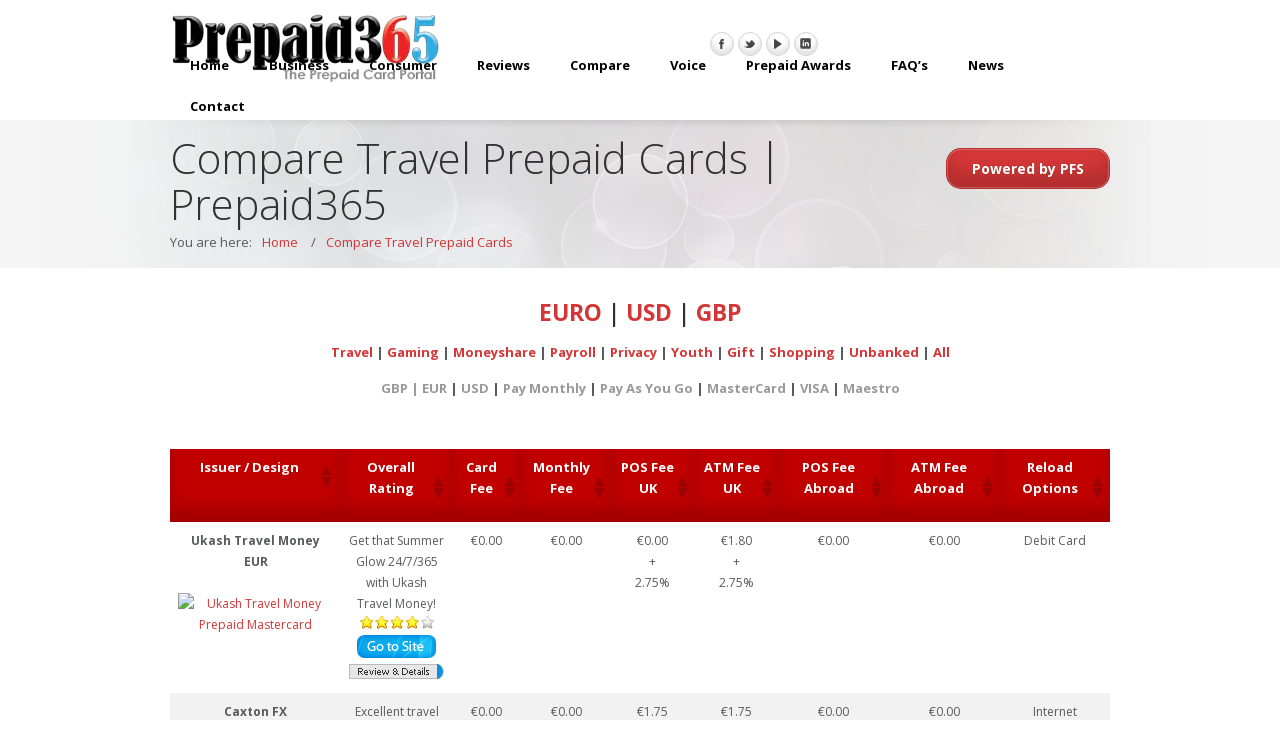

--- FILE ---
content_type: text/css
request_url: https://www.prepaid365.com/wp-content/themes/caffeine/style.css
body_size: 198
content:
/*
Theme Name: Caffeine
Theme URI: https://themes.muffingroup.com/caffeine
Author: Muffin group
Author URI: https://muffingroup.com
Description: Caffeine Responsive Premium WordPress Theme.
License: GNU General Public License version 3.0
License URI: https://www.gnu.org/licenses/gpl-3.0.html
Tags: one-column, two-columns, left-sidebar, right-sidebar, fixed-width, custom-background, custom-header, custom-menu, editor-style, featured-image-header, featured-images, post-formats, theme-options, translation-ready
Version: 1.7.2
*/

@import url("css/base.css");
@import url("css/skeleton.css");
@import url("css/layout.css");
@import url("css/variables.css");
@import url("css/shortcodes.css");
@import url("css/font-awesome.css");

/* If you want to add your own css code, please do it in css/custom.css */
@import url("css/custom.css");


--- FILE ---
content_type: text/css
request_url: https://www.prepaid365.com/wp-content/themes/caffeine/css/responsive.css?ver=1.7.2
body_size: 2604
content:
/* #Tablet (Portrait)
================================================== */
/* Note: Design for a width of 768px */

@media only screen and (min-width: 768px) and (max-width: 959px) {
	body { min-width:0;}
	
    .container                                  { width: 768px; }
    .container .column,
    .container .columns                         { margin-left: 10px; margin-right: 10px;  }
    .column.alpha, .columns.alpha               { margin-left: 0; margin-right: 10px; }
    .column.omega, .columns.omega               { margin-right: 0; margin-left: 10px; }
    .alpha.omega                                { margin-left: 0; margin-right: 0; }

    .container .one.columns                     { width: 28px; }
    .container .two.columns                     { width: 76px; }
    .container .three.columns                   { width: 124px; }
    .container .four.columns, .container .one-fourth.column                    { width: 172px; }
    .container .five.columns                    { width: 220px; }
    .container .six.columns                     { width: 268px; }
    .container .seven.columns                   { width: 316px; }
    .container .eight.columns, .container .one-second.column                   { width: 364px; }
    .container .nine.columns                    { width: 412px; }
    .container .ten.columns                     { width: 460px; }
    .container .eleven.columns                  { width: 508px; }
    .container .twelve.columns, .container .three-fourth.column                  { width: 556px; }
    .container .thirteen.columns                { width: 604px; }
    .container .fourteen.columns                { width: 652px; }
    .container .fifteen.columns                 { width: 700px; }
    .container .sixteen.columns , .container .one.column                { width: 748px; }

    .container .one-third.column                { width: 236px; }
    .container .two-third.column               { width: 492px; }

	/* Subpage grid */
	.with_aside .container .one-third.column    { width: 165px; }
	.with_aside .container .two-third.column   { width: 350px; }
	
	.with_aside .container .one-fourth.column    { width: 119px; }
	.with_aside .container .three-fourth.column    { width: 396px; }
	
	.with_aside .container .one-second.column    { width: 258px; }
	
	.with_aside .container .sixteen.columns,
	.with_aside .container .one.column { width: 535px; }

    /* Offsets */
    .container .offset-by-one                   { padding-left: 48px; }
    .container .offset-by-two                   { padding-left: 96px; }
    .container .offset-by-three                 { padding-left: 144px; }
    .container .offset-by-four                  { padding-left: 192px; }
    .container .offset-by-five                  { padding-left: 240px; }
    .container .offset-by-six                   { padding-left: 288px; }
    .container .offset-by-seven                 { padding-left: 336px; }
    .container .offset-by-eight                 { padding-left: 384px; }
    .container .offset-by-nine                  { padding-left: 432px; }
    .container .offset-by-ten                   { padding-left: 480px; }
    .container .offset-by-eleven                { padding-left: 528px; }
    .container .offset-by-twelve                { padding-left: 576px; }
    .container .offset-by-thirteen              { padding-left: 624px; }
    .container .offset-by-fourteen              { padding-left: 672px; }
    .container .offset-by-fifteen               { padding-left: 720px; }
}


/*  #Mobile (Portrait)
================================================== */
/* Note: Design for a width of 320px */

@media only screen and (max-width: 767px) {
	body { min-width:0;}
	
    .container { width: 300px; }
    .container .columns,
    .container .column { margin: 0; margin-bottom: 20px; }

    .container .one.column,
    .container .one.columns,
    .container .two.columns,
    .container .three.columns,
    .container .four.columns,
    .container .five.columns,
    .container .six.columns,
    .container .seven.columns,
    .container .eight.columns,
    .container .nine.columns,
    .container .ten.columns,
    .container .eleven.columns,
    .container .twelve.columns,
    .container .thirteen.columns,
    .container .fourteen.columns,
    .container .fifteen.columns,
    .container .sixteen.columns,
    .container .one-third.column,
    .container .two-third.column  { width: 300px !important; }

    /* Offsets */
    .container .offset-by-one,
    .container .offset-by-two,
    .container .offset-by-three,
    .container .offset-by-four,
    .container .offset-by-five,
    .container .offset-by-six,
    .container .offset-by-seven,
    .container .offset-by-eight,
    .container .offset-by-nine,
    .container .offset-by-ten,
    .container .offset-by-eleven,
    .container .offset-by-twelve,
    .container .offset-by-thirteen,
    .container .offset-by-fourteen,
    .container .offset-by-fifteen { padding-left: 0; }
	
	/* Subpage grid */
	.with_aside .container .one-third.column    { width: 300px; clear: both; }
	.with_aside .container .two-third.column   { width: 300px; clear: both; }
	
	.with_aside .container .one-fourth.column    { width: 300px; clear: both; }
	.with_aside .container .three-fourth.column    { width: 300px; clear: both; }
	
	.with_aside .container .one-second.column    { width: 300px; clear: both; }
	
	.with_aside .container .sixteen.columns     { width: 300px; }

	.container .one-third.column    { width: 300px; clear: both; }
	.container .two-third.column   { width: 300px; clear: both; }
	
	.container .one-fourth.column    { width: 300px; clear: both; }
	.container .three-fourth.column   { width: 300px; clear: both; }
	
	.container .one-second.column    { width: 300px; clear: both; }
	
	/* The content */
	.the_content_wrapper { margin-right: 0 !important;; margin-left: 0 !important;; }
	.container .the_content .one.column   { width: 100% !important; margin-right: 0% !important; margin-left: 0 !important; }
	
	.container .the_content .one-second.column   { width: 100% !important; margin-right: 0% !important; margin-left: 0 !important; }
	
	.container .the_content .one-third.column   { width: 100% !important; margin-right: 0% !important; margin-left: 0 !important; }
	.container .the_content .two-third.column   { width: 100% !important; margin-right: 0% !important; margin-left: 0 !important; }
	
	.container .the_content .one-fourth.column    { width: 100% !important; margin-right: 0% !important; margin-left: 0 !important; }
	.container .the_content .three-fourth.column    { width: 100% !important; margin-right: 0% !important; margin-left: 0 !important; }


}


/* #Mobile (Landscape)
================================================== */
/* Note: Design for a width of 480px */

@media only screen and (min-width: 480px) and (max-width: 767px) {
    .container { width: 420px; }
    .container .columns,
    .container .column { margin: 0; margin-bottom: 20px; }

    .container .one.column,
    .container .one.columns,
    .container .two.columns,
    .container .three.columns,
    .container .four.columns,
    .container .five.columns,
    .container .six.columns,
    .container .seven.columns,
    .container .eight.columns,
    .container .nine.columns,
    .container .ten.columns,
    .container .eleven.columns,
    .container .twelve.columns,
    .container .thirteen.columns,
    .container .fourteen.columns,
    .container .fifteen.columns,
    .container .sixteen.columns,
    .container .one-third.column,
    .container .two-third.column { width: 420px !important; }
	
	
	/* Subpage grid */
	.with_aside .container .one-third.column    { width: 420px; clear: both; }
	.with_aside .container .two-third.column   { width: 420px; clear: both; }
	
	.with_aside .container .one-fourth.column    { width: 420px; clear: both; }
	.with_aside .container .three-fourth.column    { width: 420px; clear: both; }
	
	.with_aside .container .one-second.column    { width: 420px; clear: both; }
	
	.with_aside .container .sixteen.columns     { width: 420px; }
	
	.container .one-third.column   { width: 420px; clear: both; }
	.container .two-third.column  { width: 420px; clear: both; }
	
	.container .one-fourth.column    { width: 420px; clear: both; }
	.container .three-fourth.column   { width: 420px; clear: both; }
	
	.container .one-second.column    { width: 420px; clear: both; }
		
}
	

/* #Media Queries
================================================== */

/* Smaller than standard 960 (devices and browsers) */
@media only screen and (max-width: 959px) {}

/* Tablet Portrait size to standard 960 (devices and browsers) */
@media only screen and (min-width: 768px) and (max-width: 959px) {
	
	#Header .container { width: 768px; }
	
	#Header .sixteen { height: 135px; }
	#Header #searchform { width: 200px; }
	#Header #s { width: 160px; }
	#Header ul.social { right: 215px; }
	#Header #menu { margin-top: 97px; }
	
	#Clients .container, #Slider .container,
	#Subheader .container, #Call_to_action .container,
	#Footer .container, #Error_404 .container {
		background: url(../images/container_shadow_748.png) no-repeat top center;
	}
	
	#Content .content { width: 748px; }
	.with_aside .content { width: 556px !important; }
	
	/* Contact form */
	.one .contact_form input[type="text"] { width: 217px; }
	.one .contact_form textarea { width: 726px; }
	
	.two-third .contact_form input[type="text"] { width: 132px; }
	.two-third .contact_form textarea { width: 470px; }
	
	.with_aside .one .contact_form input[type="text"] { width: 146px; }
	.with_aside .one .contact_form textarea { width: 513px; }
	
	.with_aside .two-third .contact_form input[type="text"] { width: 84px; }
	.with_aside .two-third .contact_form textarea { width: 328px; }
	
	/* Widget search in footer */
	.Search form input[type="text"] { width: 152px; }
	
	/* Widget search in aside */
	.widget_search form input[type="text"] { width: 150px; }
	
	/* Widget categories & archives */
	.widget_categories li, .widget_archive li { width: 100%; float: none; line-height: 24px; }
	
	/* Our offer */
	.offer_item .photo { width: 200px; }
	.offer_item .desc { width: 508px; float: left; }
	.with_aside .offer_item .desc { width: 316px; }
	
	.post .desc { width: 605px !important; }
	.with_aside .post .desc { width: 395px !important; }
	
	.about .details ul { width: 100%; margin-right: 0; float: none; margin-bottom: 15px; }
	
	/* Portfolio details */
	.single-portfolio .sp-inside .sp-inside-left { width: 150px; }
	.single-portfolio .sp-inside .sp-inside-right { width: 555px; }
	
	.with_aside .single-portfolio .sp-inside .sp-inside-left { width: 150px; }
	.with_aside .single-portfolio .sp-inside .sp-inside-right { width: 340px; }
	
	/* Flickr */
	.Flickr .flickr_badge_image a img {width: 47px !important; height: 47px !important; }
	
}

/* All Mobile Sizes (devices and browser) */
@media only screen and (max-width: 767px) {
	
	#Header .container { width: 100%; -webkit-border-radius: 0px !important; -moz-border-radius: 0px !important; border-radius: 0px !important; }
	
	#Content .content { width: 420px; margin: 0 0 20px; }
	.with_aside .content { width: 420px !important; margin: 0 0 20px; }
	
	#Header .sixteen { padding: 0 10px; width: 400px !important; height: auto !important;  margin: 0 auto !important; display: block; float: none !important; overflow: hidden;  }
	#Header #logo { width: 100%; text-align: center; margin: 10px 0; position: static; }
	#Header #menu_responsive { display: block; }
	#Header #menu { display: none; }
	#Header #searchform { position: static; display: none; }
	
	#Clients .container, #Slider .container,
	#Subheader .container, #Call_to_action .container,
	#Footer .container, #Error_404 .container {
		background: url(../images/container_shadow_420.png) no-repeat top center;
	}
	
	/* Slider */
	#Slider, .slider_controls { display: none; }
	
	/* Subheader */
	#Subheader h2 { padding-right: 0; }
	#Subheader a.button { display: none; }
	
	/* Social */
	#Header ul.social { margin: 0 auto 20px; position: static; clear: both; }
	
	/* Contact form */
	.contact_form input[type="text"] { width: 397px !important; margin-right: 0 !important; }
	.contact_form textarea { width: 397px !important; }
	
	/* Widget search in footer */
	.Search form input[type="text"] { width: 397px; }
	
	/* Widget search in aside */
	.widget_search form input[type="text"] { width: 395px; }
	
	/* Our offer */
	.offer_item .photo { width: 100%; margin-bottom: 15px; text-align: center; margin-right: 0; }
	.offer_item .desc { width: 100%; float: none; }
	.with_aside .offer_item .desc { width: 100%; }
	
	.about .details ul { width: 100%; margin-right: 0; float: none; margin-bottom: 15px; }
	
	.sixteen .portfolio_item .photo { width: 100% !important; float: none !important; }
	.sixteen .portfolio_item h5 { width: 100% !important; float: none !important; margin-top: 0px !important; }
	.sixteen .portfolio_item p { width: 100% !important; float: none !important; }
	
	.post { margin-bottom: 0 !important; }
	.post .date { padding: 6px 0 !important; }
	.post .date .day { font-size: 13px !important; line-height: 16px !important; display: inline !important; }
	.post .date .month { font-size: 13px !important; line-height: 16px !important; display: inline !important; }
	.post .date .year { font-size: 13px !important; line-height: 16px !important; display: inline !important; background: none !important; border: 0 !important; height: auto !important; position: static !important; color: inherit !important; text-shadow: 0 0 0 !important; box-shadow: 0 0 0 !important; -webkit-border-radius: 0px !important; -moz-border-radius: 0px !important; border-radius: 0px !important; }
	.post .category { padding: 6px 0 !important; margin-bottom: 0 !important; }
	.post .category br { display: none !important; }
	.post .category a { padding: 0 4px; !important; }
	.post .meta { margin-bottom: 5px; }
	.post .meta .comments { line-height: 16px !important; padding: 6px 0 !important; }
	.post .meta { width: 100% !important; margin-right: 0 !important; padding: 0 !important; }
	.post .desc { width: 100% !important; }
	.post .desc { overflow: hidden; }
	.post .desc h3 { text-align: center; }
	
	/* Portfolio details */
	.single-portfolio .sp-inside .sp-inside-left { width: 420px; float: none; margin-right: 0; margin-bottom: 20px; padding-top: 0px; }
	.single-portfolio .sp-inside .sp-inside-right { width: 420px; float: none; border-left: 0; padding-left: 0; padding-top: 0px; }
	
	.with_aside .single-portfolio .sp-inside .sp-inside-left { width: 420px; float: none; margin-right: 0; margin-bottom: 20px; }
	.with_aside .single-portfolio .sp-inside .sp-inside-right { width: 420px; float: none; border-left: 0; padding-left: 0; }

	.single-portfolio .sp-inside .sp-inside-left dt { font-weight: bold; display: inline-block; clear: both; width: 30%; padding: 3px 0; }
	.single-portfolio .sp-inside .sp-inside-left dd { display: inline-block; padding: 0; width: 65%; padding: 3px 0; }

	/* Clients */
	.clients .item { width: 100% !important; padding: 0 !important; }
	
	/* Flickr */
	.Flickr .flickr_badge_image { width: 18% !important; }
	.Flickr .flickr_badge_image a img {width: 70px !important; height: 70px !important; }
	
	/* Select category */
	.select_category { width: 420px; }
	.select_category h5 { float: none; }
	.select_category li a { border-bottom: 0; padding: 2px 5px !important;  }
	.select_category li a:hover { border-bottom-width: 0px; }
	.select_category li.current-cat a { border-bottom-width: 0px; padding: 2px 5px !important; }
	
	/* Tabs */
	.ui-tabs .ui-tabs-nav li { float: none !important; top: 1px; margin: 0; width: 100%; overflow: hidden; }
	.ui-tabs .ui-tabs-nav li a { float: none; padding: 0px !important; width: 418px !important; text-align: center; }
	
	/* Call to action */
	.Call_to_action_inside h3 { margin: 15px 0; }
	.Call_to_action_inside a.button { margin: 0 0 20px; }
	
	/* Thumbnail */
	.trailer_box .thumbnail { width: 214px; margin: 0 auto 10px; }
	
	#Clients a.jcarousel-prev { left: 0; }
	#Clients a.jcarousel-next { right: 0; }
			
}

/* Mobile Landscape Size to Tablet Portrait (devices and browsers) */
@media only screen and (min-width: 480px) and (max-width: 767px) {
	
	/* Respond */
	#respond .comment-form-author { width: 100%; margin-right: 0%; float: none; }
	#respond .comment-form-email { width: 100%; margin-right: 0%; float: none; }
	#respond .comment-form-url { width: 100%; float: none; }
	#respond input[type="text"], #respond input[type="password"], #respond input[type="email"], #respond select { width: 94%; }
	#respond .comment-form-comment textarea { width: 96%; }
	#comments .commentlist .children { margin-left: 0px; padding-left: 30px; }
	#respond .required { right: 15px; }
	
}

/* Mobile Portrait Size to Mobile Landscape Size (devices and browsers) */
@media only screen and (max-width: 479px) {
	
	#Header .container { width: 100%; -webkit-border-radius: 0px !important; -moz-border-radius: 0px !important; border-radius: 0px !important; }
		
	#Content .content { width: 300px; margin: 0 0 20px; }
	.with_aside .content { width: 300px !important; margin: 0 0 20px; }
	
	#Header .sixteen { padding: 0 10px; width: 280px !important; margin: 0 auto !important; display: block; float: none !important; overflow: hidden; }
	
	#Clients .container, #Slider .container,
	#Subheader .container, #Call_to_action .container,
	#Footer .container, #Error_404 .container {
		background: url(../images/container_shadow_300.png) no-repeat top center;
	}
	
	/* Slider */
	#Slider, .slider_controls { display: none; }
	
	/* Subheader */
	#Subheader a.button { display: none; }
	
	/* Social */
	#Header ul.social { margin: 0 auto 20px; position: static; clear: both; }
	
	/* Contact form */
	.contact_form input[type="text"] { width: 277px !important; float: none; clear: both; margin-bottom: 5px; margin-right: 0; }
	.contact_form textarea { width: 277px !important; margin-bottom: 5px; }
	
	/* Widget search in footer */
	.Search form input[type="text"] { width: 281px; }
	
	/* Widget search in aside */
	.widget_search form input[type="text"] { width: 275px; }
	
	.post .desc footer p.tags { float: none !important; width: 100% !important; }
	
	/* Respond */
	#respond .comment-form-author { width: 99%; margin-right: 0%; float: none; }
	#respond .comment-form-email { width: 99%; margin-right: 0%; float: none; }
	#respond .comment-form-url { width: 99%; float: none; }
	#respond input[type="text"], #respond input[type="password"], #respond input[type="email"], #respond select { width: 93%; }
	#respond .comment-form-comment textarea { width: 94%; }
	#comments .commentlist .children { margin-left: 0px; padding-left: 30px; }
	#respond .required { right: 11px; }
	
	/* Portfolio details */
	.single-portfolio .sp-inside .sp-inside-left { width: 300px; float: none; margin-right: 0; margin-bottom: 20px; padding-top: 0px; }
	.single-portfolio .sp-inside .sp-inside-right { width: 300px; float: none; border-left: 0; padding-left: 0; padding-top: 0px; }
	
	.with_aside .single-portfolio .sp-inside .sp-inside-left { width: 300px; float: none; margin-right: 0; margin-bottom: 20px; }
	.with_aside .single-portfolio .sp-inside .sp-inside-right { width: 300px; float: none; border-left: 0; padding-left: 0; }
	
	.single-portfolio .sp-inside .sp-inside-left dt { font-weight: bold; display: inline-block; clear: both; width: 30%; padding: 3px 0; }
	.single-portfolio .sp-inside .sp-inside-left dd { display: inline-block; padding: 0; width: 65%; padding: 3px 0; }

	/* Clients */
	.clients .item { width: 100% !important; padding: 0 !important; }
	
	/* Flickr */
	.Flickr .flickr_badge_image a img {width: 48px !important; height: 48px !important; }
	
	/* Select category */
	.select_category { width: 300px; }
	
	/* Tabs */
	.ui-tabs .ui-tabs-nav li { float: none !important; top: 1px; margin: 0; width: 100%; overflow: hidden; }
	.ui-tabs .ui-tabs-nav li a { float: none; padding: 0px !important; width: 298px !important; text-align: center; }
	
}

--- FILE ---
content_type: text/css;;charset=UTF-8
request_url: https://www.prepaid365.com/wp-content/themes/caffeine/style.php?ver=1.7.2
body_size: 638
content:

/********************** Fonts **********************/

 	body, button, input[type="submit"], input[type="reset"], input[type="button"],
	input[type="text"], input[type="password"], input[type="email"], textarea, select {
		font-family: Open Sans, Arial, Tahoma, sans-serif;
		font-weight: 400;
	}
	
	#menu {
		font-family: Open Sans, Arial, Tahoma, sans-serif;
	}
	
	h1 {
		font-family: Open Sans', Arial, Tahoma, sans-serif;
		font-weight: 400;
	}
	
	h2 {
		font-family: Open Sans, Arial, Tahoma, sans-serif;
		font-weight: 300;
	}
	
	h3 {
		font-family: Open Sans, Arial, Tahoma, sans-serif;
		font-weight: 700;
	}
	
	h4 {
		font-family: Open Sans, Arial, Tahoma, sans-serif;
		font-weight: 400;
	}
	
	h5 {
		font-family: Open Sans, Arial, Tahoma, sans-serif;
		font-weight: 700;
	}
	
	h6 {
		font-family: Open Sans, Arial, Tahoma, sans-serif;
		font-weight: 700;
	}
	
	
/********************** Font sizes **********************/

/* Body */
	body {
		font-size: 13px;
				line-height: 21px;
	}
	
	#menu {
		font-size: 13px;
				line-height: 21px;
	}
	
/* Grey notes */
	.Recent_comments li span.date, .Latest_posts li span.date,
	.Twitter li span.date, .Project_box span.type, .Twitter ul li a {
		font-size: 11px;
				line-height: 15px;
	}

	button, input[type="submit"], input[type="reset"], input[type="button"] {
		font-size: 12px;
	}

/* Copy & back to top */
	#Copy {
		font-size: 11px;
	}
	
/* Slider */
	#Slider h3 {
		font-size: 23px;
				line-height: 28px;
	}
	
	#Slider h2 {
		font-size: 42px;
				line-height: 46px;
	}
	
	#Slider .desc p {
		font-size: 19px;
				line-height: 24px;
	}
	
/* Headings */
	.mfn-slider_tabs li a h5 {
		font-size: 13px;
				line-height: 18px;
	}
	
	h1 { 
		font-size: 42px;
				line-height: 46px;
	}
	
	h2 { 
		font-size: 42px;
				line-height: 46px;
	}
	
	h3 { 
		font-size: 23px;
				line-height: 29px;
	}
	
	h4 { 
		font-size: 19px;
				line-height: 24px;
	}
	
	h5 { 
		font-size: 15px;
				line-height: 20px;
	}
	
	h6 { 
		font-size: 13px;
				line-height: 18px;
	}
	
	
/********************** Position, height & size **********************/

	#Header #logo {
		top: 10px; 
		left: 2px; 
	}
	
	#Header .sixteen {
		height: 120px;
	}
	
	
/********************** Tablet Portrait size to standard 960 (devices and browsers) **********************/	

	
	@media only screen and (min-width: 768px) and (max-width: 959px) {
		#Slider h3 {
						font-size: 20px;
						line-height: 25px;
		}
		
		#Slider h2 {
						font-size: 34px;
						line-height: 38px;
		}
		
		#Slider .desc p {
						font-size: 16px;
						line-height: 21px;
		}
	}
	
		
	

--- FILE ---
content_type: text/css;;charset=UTF-8
request_url: https://www.prepaid365.com/wp-content/themes/caffeine/style-colors.php?ver=1.7.2
body_size: 2389
content:
 
/********************* Colors *********************/

/* Content font */

	body, .ui-tabs .ui-state-active a, .ui-tabs .ui-state-default.ui-state-active a,
	.ui-accordion .ui-state-default.ui-state-active a, .ui-accordion .ui-state-active a,
	.select_category li a {
		color: #595A5C	}
	
	
/* Headings font */

	h1 { color: #313131; }
	h2 { color: #313131; }
	h3 { color: #313131; }
	h4 { color: #313131; }
	h5, .portfolio_item h5 a { color: #313131; }
	h6 { color: #313131; }
	
	
/* Links color */

	a, a:visited, blockquote .quote,
	.select_category li.current-cat a, .select_category li.current-cat a,
	.select_category li.current-cat a span, .select_category li a:hover { 
		color: #D33636;		
	}
	
	a:hover {
		color: #D33636;	
	}
	
	.thumbnail img, .post .image img, .single-portfolio .photo img {
		border-color: #A4A3A3;
	}	
	
	
/* Menu color */

	#Header #menu > ul > li > a {
		color: #000000;
	}
		
	#Header #menu > ul > li > a em {
		background: #000000;
	}
	
	#Header #menu > ul > li > a:hover,
	#Header #menu > ul > li.current-menu-item > a,
	#Header #menu > ul > li.current_page_item > a,
	#Header #menu > ul > li.current-menu-ancestor > a,
	#Header #menu > ul > li.current_page_ancestor > a {
		color: #D33636;
	}
	
	#Header #menu > ul > li ul, #Header #menu > ul > li.submenu.hover > a {
		background: #D33636;
		color: #FFFFFF;
	}
	
	#Header #menu > ul > li ul li a {
		color: #FFFFFF;
		border-color: #E04C4C;
	}
	
	#Header #menu > ul > li ul li a:hover {
		color: #FFE182;
	}	
	
	
/* Grey notes */

	.Recent_comments li span.date, .Latest_posts li span.date,
	.Project_box span.type, .portfolio_item p,
	.post .category .label, .post .meta .comments, .post .desc p.tags span,
	.widget_categories, .widget_archive, .wp-caption .wp-caption-text,
	.select_category li a span, #Content .Twitter ul li > a { 
		color: #A3A3A3;
	}
	
/* Frames and borders color */

	.Recent_comments li, .Latest_posts li, blockquote, 
	.Latest_posts ul li .thumbnail, .trailer_box .thumbnail,
	.Project_box .thumbnail, .portfolio_item .photo,
	.post .date, .post .category, hr, .post .image, code, pre,
	.links, table thead th, table tbody td, .wp-caption,
	.pricing-box, .pricing-box ul li, .pricing-box .plan-header,
	.ui-widget .ui-widget-content, .ui-widget-content, .ui-widget .ui-widget-header,
	.ui-widget-header, .pager, .ui-accordion .ui-accordion-header, .widget .submenu ul li a, 
	#comments .commentlist > li, #comments .commentlist > li .photo, 
	#comments .commentlist li .comment-body, .gallery-icon, .select_category ul li a,
	#Content .Flickr .flickr_badge_image a, #Content .Twitter li, .ui-tabs .ui-tabs-panel, 
	.ui-tabs .ui-tabs-nav, .ui-tabs .ui-tabs-nav li.ui-tabs-selected a,
	.single-portfolio .photo, .single-portfolio .sp-inside .sp-inside-right {
		border-color: #EEEEEE;
	}
	
/* Even rows backround color */

	.links, table tbody tr:nth-child(even) td, table tbody tr:nth-child(even) th,
	.pricing-box .plan-inside ul li:nth-child(even) { 
		background: #F2F2F2;
	}
	
/* Widget menu */

	.widget ul.menu { 
		background: #F2F2F2;
	}
	
	.widget ul.menu li a {
		color: #595A5C;
		border-color: #EAEAEA;
	}
	
	.widget ul.menu li.current_page_item a, 
	.widget ul.menu li a:hover {
		color: #313131;
		background: #E3E3E3;
	}
	

/* Headings background in tabs, accordion and pricing */

	.ui-widget-header, .ui-accordion .ui-state-default, .ui-tabs .ui-widget-header .ui-state-default, table thead th {
		background: #6f7682;
	}	
	
	.ui-accordion .ui-state-default a, .ui-tabs .ui-state-default a, table thead th {
		color: #FFFFFF;
	}
	
	.pricing-box .plan-header h3 {
		background: #45484d;
		color: #FFFFFF;
	}
	
	.pricing-box .plan-inside ul li strong {
		color: #000000;
	}
	
	.pricing-box-featured .plan-header h3 {
		background: #45484d;
		color: #FFFFFF;
	}
	
	
	
/* Controls in testimonials & photo slider */

	.testimonial .rslides_tabs li a,
	#Slider.photo-slider ul.mfn-photo-slider_tabs li a {
		background: #A4A3A3;
	}
	
	.testimonial .rslides_tabs li.rslides_here a,
	#Slider.photo-slider ul.mfn-photo-slider_tabs li.mfn-photo-slider_here a	{
		background: #D33636;
	}
	
	
/* Number of comments, slider arrows, year in post & reply */
	
	.Latest_posts ul li .thumbnail .quantity_of_comments, a.next, a.prev, .post .date .year,
	#comments .commentlist > li .reply a.comment-reply-link { 
		color: #FFFFFF;
		border-color: #413e3e;
		background: #3d3d3d;
	}
	
	
/* Tags */

	.Tags ul li a {
		background: #4c4c4c;
		border-color: #5b5b5b;
		color: #ffffff !important;
	}
	.Tags ul li a:hover {
		background: #6c6c6c;
		border-color: #868686;
	}
	
	
/* Slider */

	#Slider h3, #Error_404 h4 {
		color: #d33636;
		font-weight: 400;
	}
	
	#Slider h2, #Error_404 h2 {
		color: #313131;
	}
	
	#Slider .desc p, #Error_404 .error p {
		color: #595A5C;
	}
	
	#Slider a.button, #Error_404 a.button {
		background: #D33636;
		color: #FFFFFF;
		text-shadow: 0 0 1px #8D321F;
	}	
	
			.mfn-slider_tabs_bg {
			background: #F5F5F5;
		}
			
	.mfn-slider_tabs li a h5 {
		color: #3E3E3E;
	}
	
	.mfn-slider_tabs li.mfn-slider_here a h5, .mfn-slider_tabs li a:hover h5 {
		color: #D33636;
	}

	.mfn-slider_tabs li a { 
		border-color: #BCBBBB;
	}
	
	.mfn-slider_tabs li a:hover svg path { 
		fill: #BCBBBB;
	}
	
	.mfn-slider_tabs li.mfn-slider_here a {
		border-top-color: #3E3E3E;
	}
	
	.mfn-slider_tabs li.mfn-slider_here a svg path { 
		fill: #3E3E3E;
	}
	

/* Call to action */

	.Call_to_action_inside h3 {
		color: #FFFFFF;
	}
	
	
/* Social, buttons, pagers */

	.social li, a.control_button, span.control_button { 
		background: #fdfdfd;
		border-color: #d3d3d3;
	}
	
	.social li:hover, a:hover.control_button, span:hover.control_button  { 
		background: #F5F5F5;
		border-color: #B4B4B4;	
	}

	button, input[type="submit"], input[type="reset"], input[type="button"],
	.pager a.page  { 
		background: #fdfdfd;
		border-color: #d3d3d3;
		color: #4e4e4e;
		text-shadow: 1px 1px 0 #FFFFFF;
	}
	
	button:hover, input[type="submit"]:hover, input[type="reset"]:hover, input[type="button"]:hover,
	.pager a:hover.page, .pager a.active.page { 
		background: #F5F5F5;
		border-color: #B4B4B4;	
	}
	
	
/* Inputs */

	input[type="text"], input[type="password"], input[type="email"], textarea, select {
		background: #FFFFFF;
		color: #999999;
		border: 1px solid #d8d8d8;
		
		-moz-box-shadow: inset 2px 2px 3px 1px #e8e8e8;
		-webkit-box-shadow: inset 2px 2px 3px 1px #e8e8e8;
		box-shadow: inset 2px 2px 3px 1px #e8e8e8;
	}
	
	
/* Buttons */

	a.button {
		background-color: #d33636;
		color: #FFFFFF;
	}
	
	
/* Footer headers and text */

	#Footer { 
		color: #FFFFFF;
		border-top-color: #d33636;
	}
	
	#Footer a, #Copy a { 
		color: #d33636;
	}
	
	#Footer a:hover, #Copy a:hover { 
		color: #d33636;
	}
	
	#Footer h1,
	#Footer h2,
	#Footer h3,
	#Footer h4,
	#Footer h5,
	#Footer h6  {
		color: #FFFFFF; 
	}
	
	
/* Footer frames & border color */

	.Twitter li, .Flickr .flickr_badge_image a  {
		border-color: #464646; 
	}
	
	#Copy, #Footer .Twitter ul li > a {
		color: #acacac;
	}


/* title area */
	
	#Subheader h2 {
		color: #313131;
	}
	
	#Subheader ul.breadcrumbs li {
		color: #595A5C;
	}
	
	#Subheader ul.breadcrumbs li a,
	#Subheader ul.breadcrumbs li a:hover {
		color: #D33636;
	}
	
	#Subheader a.button {
		background: #D33636;
		color: #FFFFFF;
		text-shadow: 0 0 1px #8D321F;
	}
	
	
/********************** Backgrounds **********************/

	#Header.wide { 
		background: #FFFFFF; 
	}
	
	#Header.boxed .container { 
		background: #FFFFFF; 
	}
	
	#Header #menu > ul > li > a span { 
		background: #FFFFFF; 
	}
	
	.Header_wrapper { 
		background: #f5f5f5;
	}
	
	body, #Content, #Content .ui-tabs .ui-state-active { 
		background: #FFFFFF;
	}

	#Clients { 
		background: #F9F9F9;
	}
	
	#Call_to_action {
		background: #343434;
	}
	
	#Footer { 
		background: #3A3A3A;
	}
	
	#Copy { 
		background: #343434;
	}
	

--- FILE ---
content_type: text/css
request_url: https://www.prepaid365.com/wp-content/themes/caffeine/css/ui/jquery.ui.tabs.css
body_size: 469
content:
/*!
 * jQuery UI Tabs 1.8.22
 *
 * Copyright 2012, AUTHORS.txt (http://jqueryui.com/about)
 * Dual licensed under the MIT or GPL Version 2 licenses.
 * http://jquery.org/license
 *
 * http://docs.jquery.com/UI/Tabs#theming
 */
.ui-tabs { position: relative; padding: 0; zoom: 1; margin-bottom: 15px; border: 0 !important; } /* position: relative prevents IE scroll bug (element with position: relative inside container with overflow: auto appear as "fixed") */
.ui-tabs .ui-tabs-nav { margin: 0; padding: 0; border: 0; background: none; border-bottom-width: 1px; border-style: solid; -webkit-box-shadow: inset 0px 0px 0px 0px rgba(0, 0, 0, 0.00); box-shadow: inset 0px 0px 0px 0px rgba(0, 0, 0, 0.00); }
.ui-tabs .ui-tabs-nav li { list-style: none; float: left; top: 1px; position: relative; margin: 0 1px 0 0; border-top: 0 !important; border-bottom: 0 !important; border-left: 0px !important; padding: 0; white-space: nowrap; }
.ui-tabs .ui-tabs-nav li a { float: left; padding: 0 17px; line-height: 38px; text-decoration: none; }
.ui-tabs .ui-tabs-nav li.ui-tabs-selected { margin-bottom: 0; padding-bottom: 0px; top: 1px; -webkit-box-shadow: inset 0px 0px 0px 0px rgba(0, 0, 0, 0.00); box-shadow: inset 0px 0px 0px 0px rgba(0, 0, 0, 0.00); }
.ui-tabs .ui-tabs-nav li.ui-tabs-selected a, .ui-tabs .ui-tabs-nav li.ui-state-disabled a, .ui-tabs .ui-tabs-nav li.ui-state-processing a { cursor: text; font-weight: bold; border-left-width: 1px; border-right-width: 1px; border-top-width: 1px; border-style: solid;  }
.ui-tabs .ui-tabs-nav li a, .ui-tabs.ui-tabs-collapsible .ui-tabs-nav li.ui-tabs-selected a { cursor: pointer; } /* first selector in group seems obsolete, but required to overcome bug in Opera applying cursor: text overall if defined elsewhere... */
.ui-tabs .ui-tabs-panel { display: block; border-width: 0; padding: 1em 1.4em; background: none; border-left-width: 1px; border-right-width: 1px; border-bottom-width: 1px; border-style: solid; }
.ui-tabs .ui-tabs-hide { display: none !important; }
.ui-tabs.ui-widget-content, .ui-tabs .ui-widget-content { background: none !important; }


--- FILE ---
content_type: text/css
request_url: https://www.prepaid365.com/wp-content/themes/caffeine/css/base.css
body_size: 1655
content:
/*
* Skeleton V1.2
* Copyright 2011, Dave Gamache
* www.getskeleton.com
* Free to use under the MIT license.
* http://www.opensource.org/licenses/mit-license.php
* 6/20/2012
*/


/* Table of Content
==================================================
	#Reset & Basics
	#Basic Styles
	#Site Styles
	#Typography
	#Links
	#Lists
	#Images
	#Buttons
	#Forms
	#Misc */


/* #Reset & Basics (Inspired by E. Meyers)
================================================== */
	html, body, div, span, applet, object, iframe, h1, h2, h3, h4, h5, h6, p, blockquote, pre, a, abbr, acronym, address, big, cite, code, del, dfn, em, img, ins, kbd, q, s, samp, small, strike, strong, tt, var, b, u, i, center, dl, dt, dd, ol, ul, li, fieldset, form, label, legend, table, caption, tbody, tfoot, thead, tr, th, td, article, aside, canvas, details, embed, figure, figcaption, footer, header, hgroup, menu, nav, output, ruby, section, summary, time, mark, audio, video {
		margin: 0;
		padding: 0;
		border: 0;
		font-size: 100%;
		font: inherit;
		vertical-align: baseline; }
	article, aside, details, figcaption, figure, footer, header, hgroup, menu, nav, section {
		display: block; }
	body {
		line-height: 1; }
	ol, ul {
		list-style: none; }
	blockquote, q {
		quotes: none; }
	blockquote:before, blockquote:after,
	q:before, q:after {
		content: '';
		content: none; }
	table {
		border-collapse: collapse;
		border-spacing: 0; }


/* #Basic Styles
================================================== */
	body {
		-webkit-font-smoothing: antialiased; /* Fix for webkit rendering */
		-webkit-text-size-adjust: 100%;
 }

/* #Typography
================================================== */

	h1 a, h2 a, h3 a, h4 a, h5 a, h6 a { font-weight: inherit; }
	h1 { margin-bottom: 0; }
	h2 { margin-bottom: 15px; }
	h3 { margin-bottom: 15px; }
	h4 { margin-bottom: 15px; }
	h5 { margin-bottom: 15px; }
	h6 { margin-bottom: 15px; }

	p { margin: 0 0 15px 0; }

	em { font-style: italic; }
	b, strong { font-weight: bold; }
	small { font-size: 80%; }

	hr { border-style: solid; border-width: 1px 0 0; clear: both; margin: 25px 0 25px; height: 0; }


/* #Links
================================================== */
	a, a:visited { text-decoration: none; outline: 0; }
	a:hover, a:focus { text-decoration: underline; }
	p a, p a:visited { line-height: inherit; }


/* #Images
================================================== */

	img.scale-with-grid,
	.content img {
		max-width: 100%;
		height: auto;
	}
	
	iframe {
		max-width: 100%;
	}


/* #Buttons
================================================== */

	a.button {
		display: inline-block;
		padding: 9px 25px;
		font-size: 14px;
		font-weight: bold;
		margin-bottom: 15px;
		/*
	    background-repeat: no-repeat;
		background-image: -moz-linear-gradient(top, transparent, rgba(0, 0, 0, 0.15));
		background-image: -o-linear-gradient(top, transparent, rgba(0, 0, 0, 0.15));
		background-image: -webkit-linear-gradient(top, transparent, rgba(0, 0, 0, 0.15));
		background-image: -ms-linear-gradient(top, transparent, rgba(0, 0, 0, 0.15));
		background-image: linear-gradient(top, transparent, rgba(0, 0, 0, 0.15));
		-ms-box-shadow: inset 0 0 0 1px rgba(255, 255, 255, 0.1);
		-moz-box-shadow: inset 0 0 0 1px rgba(255, 255, 255, 0.1);
		-o-box-shadow: inset 0 0 0 1px rgba(255, 255, 255, 0.1);
		-webkit-box-shadow: inset 0 0 0 1px rgba(255, 255, 255, 0.1);
		box-shadow: inset 0 0 0 1px rgba(255, 255, 255, 0.1);
		*/
		border: 1px solid rgba(0, 0, 0, 0.15);
		-webkit-box-shadow: inset 0px -15px 15px 0px rgba(0, 0, 0, 0.15), inset 0 0 0 1px rgba(255, 255, 255, 0.25);
		box-shadow: inset 0px -15px 15px 0px rgba(0, 0, 0, 0.15), inset 0 0 0 1px rgba(255, 255, 255, 0.25);	
		text-shadow: rgba(0, 0, 0, 0.3) 0px 0px 1px;
	}

	a.button_small {
		font-size: 12px;
		padding: 6px 20px;
	}
	
	a.button_large {
		font-size: 16px;
		padding: 11px 40px;
	}
	
	a:hover.button {
		text-decoration: none;
		/*
		background-image: -moz-linear-gradient(top, transparent, rgba(0, 0, 0, 0.2));
		background-image: -o-linear-gradient(top, transparent, rgba(0, 0, 0, 0.2));
		background-image: -webkit-linear-gradient(top, transparent, rgba(0, 0, 0, 0.2));
		background-image: -ms-linear-gradient(top, transparent, rgba(0, 0, 0, 0.2));
		background-image: linear-gradient(top, transparent, rgba(0, 0, 0, 0.2));
		-ms-box-shadow: inset 0 0 0 1px rgba(255, 255, 255, 0.2);
		-moz-box-shadow: inset 0 0 0 1px rgba(255, 255, 255, 0.2);
		-o-box-shadow: inset 0 0 0 1px rgba(255, 255, 255, 0.2);
		-webkit-box-shadow: inset 0 0 0 1px rgba(255, 255, 255, 0.2);
		box-shadow: inset 0 0 0 1px rgba(255, 255, 255, 0.2);
		*/
		-webkit-box-shadow: inset 0px -15px 15px 0px rgba(0, 0, 0, 0.25), inset 0 0 0 1px rgba(255, 255, 255, 0.25);
		box-shadow: inset 0px -15px 15px 0px rgba(0, 0, 0, 0.25), inset 0 0 0 1px rgba(255, 255, 255, 0.25);	
		text-shadow: rgba(0, 0, 0, 0.3) 0px 0px 2px;
		border: 1px solid rgba(0, 0, 0, 0.3);
	}

	button, input[type="submit"], input[type="reset"], input[type="button"] {
		border-style: solid;
		border-width: 1px;
		display: inline-block;
		font-size: 11px;
		font-weight: bold;
		text-decoration: none;
		cursor: pointer;
		margin-bottom: 20px;
		line-height: normal;
		padding: 0px 13px;
		height: 26px;
		line-height: 26px;
		overflow: visible;
	 }
	 
	#Content button, #Content input[type="submit"], #Content input[type="reset"], #Content input[type="button"] {
		font-size: 13px;
		padding: 0px 23px;
		height: 34px;
		line-height: 34px;
	 }
	 
	 /* #Control Button
	================================================== */
	a.control_button, span.control_button { display: block; float: left; margin: 0 2px; overflow: hidden; background: #ccc; -webkit-border-radius: 22px; -moz-border-radius: 22px; border-radius: 22px; border-width: 1px; border-style: solid; }
	a.control_button span, span.control_button span { display: block; width: 22px; height: 22px; overflow: hidden; text-indent: -9999px; }



	.button.full-width, button.full-width, input[type="submit"].full-width,
	input[type="reset"].full-width, input[type="button"].full-width {
		width: 100%;
		padding-left: 0 !important;
		padding-right: 0 !important;
		text-align: center; }

	/* Fix for odd Mozilla border & padding issues */
	button::-moz-focus-inner, input::-moz-focus-inner {
    	border: 0;
    	padding: 0;
	}


/* #Forms
================================================== */

	form {
		margin-bottom: 20px;
	}
	
	fieldset {
		margin-bottom: 20px;
	}
		
	input[type="text"], input[type="password"], input[type="email"], textarea, select {
		padding: 5px 8px;
		outline: none;
		margin: 0;
		width: 230px;
		max-width: 100%;
		display: block;
		margin-bottom: 20px;
		font-size: 12px;
	}
	
	#Content input[type="text"], #Content input[type="password"], #Content input[type="email"], #Content textarea, #Content select {
		padding: 7px 10px;
		font-size: 13px;
	}

	input[type="text"]:focus, input[type="password"]:focus, input[type="email"]:focus, textarea:focus {}
		
	textarea {
		min-height: 60px;
	}
	
	label, legend {
		display: block;
		font-weight: bold;
		font-size: 13px;
	}
	
	input[type="checkbox"] {
		display: inline;
	}

/* #Misc
================================================== */
	.remove-bottom { margin-bottom: 0 !important; }
	.half-bottom { margin-bottom: 10px !important; }
	.add-bottom { margin-bottom: 20px !important; }
	

--- FILE ---
content_type: text/css
request_url: https://www.prepaid365.com/wp-content/themes/caffeine/css/layout.css
body_size: 4208
content:
/* #Header
================================================== */
#Header { width:100%; float:left;}
#Header .container {  z-index: 101; width: 960px; margin: 0 auto; }
#Header .sixteen { border-style: solid; margin-bottom: 0; position: relative; z-index: 102; }
#Header .sixteen > div.menu { display:none; }
#Header #logo { display: block; overflow: hidden; position: absolute;}
#Header #logo:hover { text-decoration: none; }

.Header_wrapper {}
.Header_wrapper_overlay {}

#Header #menu { position: absolute;bottom: -7px; right: 0; }
#Header #menu > ul {}
#Header #menu > ul > li { float: left; margin: 0; position: relative; z-index: 103; }
#Header #menu > ul > li > a { padding: 10px 20px; font-weight: bold; display: block; float: left; white-space: nowrap; }
#Header #menu > ul > li > a:hover { text-decoration: none; }
#Header #menu > ul > li > a span { width: 100%; height: 9px; z-index: 102; display: none; position: absolute; left: 0; top: 37px; }
#Header #menu > ul > li > a .arrow { visibility:hidden; width: 5px; height: 3px; z-index: 103; position: relative; margin-left: 50%; top: 7px; }
#Header #menu > ul > li > a .arrow .a1 { width: 1px; height: 1px; overflow: hidden; display: block; position: absolute; left: 0; top: 0; }
#Header #menu > ul > li > a .arrow .a2 { width: 1px; height: 1px; overflow: hidden; display: block; position: absolute; left: 1px; top: 1px; }
#Header #menu > ul > li > a .arrow .a3 { width: 1px; height: 1px; overflow: hidden; display: block; position: absolute; left: 2px; top: 2px; }
#Header #menu > ul > li > a .arrow .a4 { width: 1px; height: 1px; overflow: hidden; display: block; position: absolute; left: 3px; top: 1px; }
#Header #menu > ul > li > a .arrow .a5 { width: 1px; height: 1px; overflow: hidden; display: block; position: absolute; left: 4px; top: 0px; }
#Header #menu > ul > li.current-menu-item > a span,
#Header #menu > ul > li.current_page_item > a span,
#Header #menu > ul > li.current-menu-ancestor > a span,
#Header #menu > ul > li.current_page_ancestor > a span { display: block; }
#Header #menu > ul > li.current-menu-item > a .arrow,
#Header #menu > ul > li.current_page_item > a .arrow,
#Header #menu > ul > li.current_page_ancestor > a .arrow,
#Header #menu > ul > li.current-menu-ancestor > a .arrow { visibility:visible; }
#Header #menu > ul > li.hover { z-index: 104; }
#Header #menu > ul > li ul { position: absolute; left: 0; top: 37px; z-index: 104; margin: 0; padding: 10px 0; display: none; }
#Header #menu > ul > li ul li { padding: 0 15px; width: 150px; position: relative; }
#Header #menu > ul > li ul li a { padding: 4px 5px; display: block; border-bottom-width: 1px; border-bottom-style: solid; }
#Header #menu > ul > li > ul > li.last-item > a,
#Header #menu > ul > li > ul > li > ul > li.last-item > a { border-bottom-width: 0px; }
#Header #menu > ul > li ul li a:hover { text-decoration: none; }
#Header #menu > ul > li ul li ul { position: absolute; left: 170px; top: -10px; z-index: 104; }

#Header #menu > ul > li.last ul { right: 0; left: auto; }
#Header #menu > ul > li.last ul li ul { right: 180px; }


#Header #menu_responsive { display: none; }
#Header #menu_responsive select { width: 100%; }

#Header #searchform { position: absolute; width: 265px; top:30px; right:10px; }
#Header #searchform div { width: 265px; }
#Header #searchform .hidden { display: none; }
#Header #s { padding-left: 25px; background-image: url(../images/icons/ico_search.png); background-position: 10px 8px; background-repeat:no-repeat; }
#Header #searchform input[type="submit"] { position: absolute; right: 0; top: 0; height: 29px; line-height: 29px; }

#Header ul.social { position: absolute; top:32px; right:290px;}

#Clients .container, #Slider .container,
#Subheader .container, #Call_to_action .container,
#Footer .container, #Error_404 .container {
	background: url(../images/container_shadow_960.png) no-repeat top center;
}


/* #Social
================================================== */
.social {}
.social li { display: block; float: left; margin: 0 2px; overflow: hidden; border-width: 1px; border-style: solid;
	-webkit-border-radius: 22px;
	-moz-border-radius: 22px;
	border-radius: 22px;
}
.social li a { display: block; width: 22px; height: 22px; overflow: hidden; text-indent: -9999px; }

.dark .social li.facebook a { background: url(../images/social/dark/facebook.png) no-repeat; }
.dark .social li.twitter a { background: url(../images/social/dark/twitter.png) no-repeat; }
.dark .social li.vimeo a { background: url(../images/social/dark/vimeo.png) no-repeat; }
.dark .social li.googleplus a { background: url(../images/social/dark/googleplus.png) no-repeat; }
.dark .social li.youtube a { background: url(../images/social/dark/youtube.png) no-repeat; }
.dark .social li.rss a { background: url(../images/social/dark/rss.png) no-repeat; }
.dark .social li.flickr a { background: url(../images/social/dark/flickr.png) no-repeat; }
.dark .social li.linked_in a { background: url(../images/social/dark/linkedin.png) no-repeat; }
.dark .social li.dribbble a { background: url(../images/social/dark/dribbble.png) no-repeat; }
.dark .social li.pinterest a { background: url(../images/social/dark/pinterest.png) no-repeat; }

.light .social li.facebook a { background: url(../images/social/light/facebook.png) no-repeat; }
.light .social li.twitter a { background: url(../images/social/light/twitter.png) no-repeat; }
.light .social li.vimeo a { background: url(../images/social/light/vimeo.png) no-repeat; }
.light .social li.googleplus a { background: url(../images/social/light/googleplus.png) no-repeat; }
.light .social li.youtube a { background: url(../images/social/light/youtube.png) no-repeat; }
.light .social li.rss a { background: url(../images/social/light/rss.png) no-repeat; }
.light .social li.flickr a { background: url(../images/social/light/flickr.png) no-repeat; }
.light .social li.linked_in a { background: url(../images/social/light/linkedin.png) no-repeat; }
.light .social li.dribbble a { background: url(../images/social/light/dribbble.png) no-repeat; }
.light .social li.pinterest a { background: url(../images/social/light/pinterest.png) no-repeat; }


/* #Slider
================================================== */
#Slider { position:relative; height: auto; width:100%; float:left; overflow-x:hidden;}
#Slider.no-pager { margin-bottom:0 !important;}
#Slider .sixteen { margin-bottom: 0; }
#Slider .jcarousel-skin-tango { position:relative;}
#Slider .desc { float: left; width: 40%; margin-top: 50px; }
.mfn-slider_tabs_bg { height: 104px; left: 50%;  margin-left: -1500px; position: absolute; top: 0; width: 3000px; z-index: 1;}


/* ul.slider-wrapper */
#Slider ul.slider-wrapper { position:relative; height:378px; margin:0 0 10px 0; overflow:hidden; visibility:hidden;}

#Slider ul.slider-wrapper li { position:relative; width:100%;}
#Slider ul.slider-wrapper li .img-wrapper { width:56%; position:absolute; top:0; right:0; text-align:center; height:378px; line-height:378px; }
#Slider ul.slider-wrapper li .img-wrapper img { float:none; vertical-align:middle;}

#Slider ul.slider-wrapper li .desc { position:absolute; top:50px; left:0; margin:0;}
#Slider ul.slider-wrapper li .desc h2,
#Slider ul.slider-wrapper li .desc p { width:100%;}

#Slider ul.slider-wrapper li .pager_title { display:none;}

/* ul.mfn-slider_tabs */
ul.mfn-slider_tabs li { float: left; display: block; width: 220px; height:104px !important; margin: 0 10px !important; text-align:left !important;}
ul.mfn-slider_tabs li a { display: block; border-top-style: solid; border-top-width: 1px; overflow: hidden; padding: 13px 0 10px; position: relative; z-index:2;}
ul.mfn-slider_tabs li a:hover { text-decoration: none; }
ul.mfn-slider_tabs li a svg { position: absolute; left: 50%; top: 0px; display: none; }
ul.mfn-slider_tabs li.mfn-slider_here a { border-top-style: solid; border-top-width: 4px; padding-bottom: 0px; padding: 10px 0 10px; }
ul.mfn-slider_tabs li.mfn-slider_here a svg, ul.mfn-slider_tabs li.mfn-slider_here a:hover svg { display: block; bottom: 70px; }
ul.mfn-slider_tabs li a:hover svg { display: block; top: 0px; }
ul.mfn-slider_tabs li .photo { float: left; width: 40%; margin-right: 5%; height: 80px; line-height: 80px; text-align: center; }
ul.mfn-slider_tabs li .photo img { vertical-align: middle; }
ul.mfn-slider_tabs li h5 { float: left; width: 55%; margin-top: 20px; margin-bottom:0px; }
ul.mfn-slider_tabs li.last { margin-right: 0; }


#Slider.photo-slider { margin-bottom:37px; overflow-x:visible;}
#Slider.photo-slider.single { margin-bottom:0;}
#Slider.photo-slider .columns { margin-bottom:0; position:relative;}
#Slider.photo-slider ul.photo-slider-wrapper { visibility:hidden; position: relative; width: 100%; padding: 0;}
#Slider.photo-slider ul.photo-slider-wrapper li { float: none; width:100%;  margin:0; padding:0; line-height:0;}
#Slider.photo-slider ul.photo-slider-wrapper li img { width:100%; margin:0; padding:0;}

#Slider.photo-slider ul.mfn-photo-slider_tabs { position:absolute; bottom:-30px; left:0; text-align: center; width: 100%;}
#Slider.photo-slider ul.mfn-photo-slider_tabs li { display: inline; float: none; margin:0 3px;}
#Slider.photo-slider ul.mfn-photo-slider_tabs li a { width: 11px; height: 11px; display: inline-block; overflow: hidden; text-indent: -9999px; -webkit-border-radius: 11px; -moz-border-radius: 11px; border-radius: 11px; -webkit-box-shadow: inset 2px 2px 2px 2px rgba(0, 0, 0, 0.1); box-shadow: inset 2px 2px 2px 2px rgba(0, 0, 0, 0.1); }

#mfn-rev-slider { float:left; width:100%;}
#mfn-rev-slider .rev_slider_wrapper { position: relative;}
.tp-bannertimer { z-index:100 !important;}

/* #Next / Prev / Year in blog
================================================== */
a.prev, a.next, .post .date .year { width: 18px; height: 18px; text-align: center; line-height: 18px; overflow: hidden; font-size: 12px; display: block; border-width: 1px; border-style: solid; -webkit-border-radius: 10px; -moz-border-radius: 10px; border-radius: 10px; }
a:hover.prev, a:hover.next, a:focus.prev, a:focus.next { text-decoration: none; } 

a.jcarousel-prev, a.jcarousel-next { width: 29px; height: 29px; position: absolute; top: 50%; margin-top: -14px; background:url(../images/slider_controls.png) 0 0 no-repeat; text-indent:-9999px; cursor:pointer; z-index:2;}
a.jcarousel-prev { left: -30px;}
a.jcarousel-prev:hover { background-position: 0 -29px;}
a.jcarousel-next { right: -30px; background-position: -29px 0;}
a.jcarousel-next:hover { right: -30px; background-position: -29px -29px;}


/* #Subheader
================================================== */
#Subheader { position: relative; z-index: 100; width:100%; float:left;}
#Subheader .container {  z-index: 100; }
#Subheader .sixteen { margin-bottom: 0; position: relative; z-index: 100; }
#Subheader h2 { margin: 15px 0 5px; float: left; padding-right: 220px; }
#Subheader ul.breadcrumbs { margin: 10px 0 15px; overflow: hidden; clear: both; }
#Subheader ul.breadcrumbs li { display:inline-block; padding-right: 10px; margin-bottom: 0; }
#Subheader ul.breadcrumbs li span { padding-left: 10px; }
#Subheader ul.breadcrumbs li.home, ul.breadcrumbs li.last { background: none; padding-right: 0; }
ul.breadcrumbs li.last span { display: none; }
#Subheader a.button { position: absolute; right: 0; top: 28px; }


/* #Content
================================================== */
#Content { width:100%; float:left; padding-top: 30px; }
.content { width: 960px; display: inline; float:left; }
.with_aside .content { width: 720px !important; }
.aside_left .four { float: left; }
.aside_left .content { float: right; }
.aside_right .content { float: left; }
.aside_right .four { float: right; }
.subpage { padding-top: 20px; }

.the_content {}
.the_content_wrapper { margin: 0 10px 30px; overflow: hidden; clear: both; }


/* #Clients
================================================== */
#Clients { width:100%; float:left;}
#Clients .sixteen { margin-bottom: 0; position: relative; }
#Clients .Clients_inside { position: relative; }
#Clients .Clients_inside li { height: 105px; line-height: 105px; margin-bottom: 0; }
#Clients .Clients_inside li img { vertical-align: middle; }


/* #Call to action
================================================== */
#Call_to_action { position: relative; width:100%; float:left; }
#Call_to_action .sixteen { margin-bottom: 0; }
.Call_to_action_inside { margin-bottom: 0; }
.Call_to_action_inside h3 { float: left; margin: 30px 0; }
.Call_to_action_inside a.button { float: right; margin-top: 25px; }


/* #Footer
================================================== */
#Footer { display: block; width:100%; float:left; border-top-width: 5px; border-top-style: solid; }
#Footer .container { padding-top: 20px; }


/* #Copy
================================================== */
#Copy { display: block; width:100%; float:left;}
#Copy .container { padding-top: 20px; }
#Copy .columns { margin-bottom: 20px; }
#Copy p { margin-bottom: 0; }
#Copy a.go_to_top { text-align: right; display: block; }


/* #newsletterform
================================================== */
.Search form { position: relative; }
.Search form .hidden { display: none; }
.Search form #s { padding-left: 25px; background: #fff url(../images/icons/ico_search.png) no-repeat 10px 7px; width: 185px; }
.Search form input[type="text"] { width: 202px; }
.Search form input[type="submit"] { position: absolute; right: 0; top: 0; height: 29px; line-height: 29px; }


/* #Contact form
================================================== */
.contact_form { overflow: hidden; position: relative; }
.contact_form input[type="text"] { float: left; margin-bottom: 14px; }
.contact_form .nick { margin-right: 15px; }
.contact_form .email { margin-right: 15px; }
.contact_form textarea { clear: both; margin-bottom: 14px; height: 150px; }
.contact_form input[type="submit"] { float: right; margin-bottom: 14px; }
.about { margin-bottom:10px; overflow:hidden; }
.about ul { width: 31%; margin-right: 2%; float: left; }
.about ul li { margin-bottom: 5px; }

.one .contact_form input[type="text"] { width: 281px; }
.one .contact_form textarea { width: 918px; }

.two-third .contact_form input[type="text"] { width: 174px; }
.two-third .contact_form textarea { width: 598px; }

.with_aside .one .contact_form input[type="text"] { width: 201px; }
.with_aside .one .contact_form textarea { width: 678px; }

.with_aside .two-third .contact_form input[type="text"] { width: 121px; }
.with_aside .two-third .contact_form textarea { width: 438px; }

.inp_error { border-color: #E38E8E !important; color: #995555; }

/* #Error 404
================================================== */

#Error_404 { width:100%; float:left;}
#Error_404 .error { clear: both; text-align: center; padding: 50px 0 50px; }
#Error_404 .error h2 { font-size: 73px; line-height: 73px; margin-bottom: 25px; }
#Error_404 .error h4 { margin-bottom: 55px; }
#Error_404 .error p { margin-bottom: 0; }
#Error_404 .error p .check { line-height: 45px; font-size: 16px; }
#Error_404 .error p em { font-style: italic; font-size: 17px; font-family: Georgia, serif; padding: 0 15px; }
#Error_404 .error p a.button { position: relative; }


/* #Pager
================================================== */
.pager { overflow: hidden; padding: 10px; position: relative; height: 30px; border-top-width: 1px; border-top-style: solid; }
.pager a.page { width: 30px; height: 30px; line-height: 30px; margin: 0 1px; display: inline-block; overflow: hidden; text-align: center; -moz-border-radius: 30px; -webkit-border-radius: 30px; border-radius: 30px; border: 1px solid; }
.pager a.active { font-weight: bold; text-decoration: none; }
.pager .next_page { position: absolute; right: 10px; top: 15px; font-weight: bold; }
.pager .prev_page { position: absolute; left: 10px; top: 15px; font-weight: bold; }


/* #Comments
================================================== */
#comments { margin-top: 20px; }
#comments .commentlist { margin-left: 0; list-style-type: none; }
#comments .commentlist > li { border-bottom-width: 1px; border-bottom-style: solid; margin-bottom: 15px; }
#comments .commentlist > li > .children { margin-bottom: 15px; }
#comments .commentlist > li .photo { display: block; width: 64px; height: 64px; float: left; margin-right: 15px; overflow: hidden; padding: 2px; border-width: 1px; border-style: solid; line-height: 0; }
#comments .commentlist > li .comment-author { font-size: 13px; font-weight: bold; }
#comments .commentlist > li .comment-author a {}
#comments .commentlist > li .comment-meta { font-size: 12px; font-style: italic; }
#comments .commentlist > li .comment-meta a {}
#comments .commentlist > li .comment-meta a.comment-edit-link { float: right; padding-right: 52px; position: relative; top: -20px; }
#comments .commentlist > li p { padding-left: 80px; margin: 4px 0 10px; }
#comments .commentlist > li .reply { position: absolute; right: 0; top: 0; }
#comments .commentlist > li .reply a.comment-reply-link {font-size: 11px; padding: 3px 6px; -webkit-border-radius: 3px; -moz-border-radius: 3px; border-radius: 3px; }
#comments .commentlist > li .reply a:hover.comment-reply-link { text-decoration: none; }
#comments .commentlist li { overflow: hidden; }
#comments .commentlist li .comment-body { margin-bottom: 15px; position: relative; padding-bottom: 15px; border-bottom-width: 1px; border-bottom-style: solid; }
#comments .commentlist li .comment-body.last { padding-bottom: 0; }
#comments .commentlist li .comment-body.lastBorder { border-bottom: 0; margin-bottom: 0; }
#comments .commentlist .children { margin-bottom: 0px; margin-left: 30px; padding-left: 50px; }
#comments .commentlist .children li { margin-bottom: 0; }
#comments #comments-title { font-size: 26px; line-height: 28px; margin-bottom: 20px; }
#comments #comments-title span { font-style: italic; }


/* #Respond
================================================== */
#respond { overflow: hidden; }
#respond p { margin-bottom: 5px; padding-left: 0 !important; }
#respond .comment-notes .required { position: static; }
#respond input[type="text"] { margin-bottom: 0; }
#respond label { margin-bottom: 3px;  }
#respond .required { position: absolute; right: 10px; top: 30px; }
#respond .comment-form-author { width: 31%; margin-right: 2% !important; float: left; position: relative; }
#respond .comment-form-email { width: 31%; margin-right: 2% !important; float: left; position: relative; }
#respond .comment-form-url { width: 33%; float: left; position: relative; }
#respond input[type="text"], #respond input[type="password"], #respond input[type="email"], #respond select { width: 91%; }
#respond .comment-form-comment { width: 98%; }
#respond .comment-form-comment textarea { width: 98%; margin-bottom: 10px; }
#respond .form-submit { overflow: hidden; }
#respond .form-submit input[type="submit"] { float: right !important; }
#respond .form-allowed-tags {}
#respond .form-allowed-tags code { margin-top: 10px; }


/* #Gallery
================================================== */
.gallery .gallery-item { width: 23% !important; margin-right: 2% !important;  }
.gallery .gallery-item .gallery-icon { overflow: hidden; padding: 2px; border-width: 1px; border-style: solid; line-height: 0; }
.gallery .gallery-item img { border: 0 !important; line-height: 0; display: block; }


/* #Our offer
================================================== */
.offer_item { overflow: hidden; margin-bottom: 15px; }
.offer_item .photo { width: 300px; text-align: center; }
.offer_item .desc { width: 620px; float: left; padding-top: 0px; }
.with_aside .offer_item .desc { width: 380px; }
.offer_item_left .photo { float: left; margin: 0px 20px 0px 0px; }
.offer_item_right .photo { float: right; margin: 0px 0px 0px 20px; }


/* .faq
================================================== */
.faq .question h5 { margin: 0px; font-weight: bold; cursor: pointer; padding: 13px 10px 13px 0px; font-size: 15px;}
.faq .question h5 i { margin-right: 10px;}
.faq .question .answer { margin-left: 0px;}
.faq .first h5 { border-top: 0; }


/* #Select category
================================================== */
.select_category { overflow: hidden; }
.select_category li { float: left; background: none; margin: 0 10px 0 0; padding: 0; }
.select_category li a { display: inline-block; padding: 10px 10px 11px; border-bottom-width: 1px; border-bottom-style: solid; }
.select_category li a:hover { text-decoration: none;  border-bottom-width: 1px; border-bottom-style: solid; }
.select_category li.current-cat a { font-weight: bold; border-bottom-width: 2px; border-bottom-style: solid; padding-bottom: 10px; }
.select_category li a span {}
.select_category li.current-cat a span { font-weight: normal; }
.select_category h5 { float: left; margin-right: 15px; margin-bottom: 0; line-height: 40px; }


/* #Single portfolio
================================================== */
.single-portfolio .photo { padding: 2px; border-width: 1px; border-style: solid; line-height: 0; margin-bottom: 15px; }
.single-portfolio .photo img { border-bottom-width: 4px; border-style: solid; }
.single-portfolio .sp-inside { overflow: hidden; }
.single-portfolio .sp-inside .sp-inside-left { float: left; margin-right: 20px; padding-top: 10px; }
.single-portfolio .sp-inside .sp-inside-right { float: left; border-left-width: 1px; border-left-style: solid; padding-left: 20px; padding-top: 10px; }
.single-portfolio .sp-inside .sp-inside-left dt { font-weight: bold; display: block; }
.single-portfolio .sp-inside .sp-inside-left dd { display: block; padding: 5px 0 10px 10px; }
.single-portfolio .sp-inside .sp-inside-left dd.date { font-style: italic; }
.single-portfolio .sp-inside .sp-inside-right footer { overflow: hidden; }
.single-portfolio .sp-inside .sp-inside-right .button { float: right; }

.single-portfolio .sp-inside .sp-inside-left { width: 180px; }
.single-portfolio .sp-inside .sp-inside-right { width: 719px; }

.with_aside .single-portfolio .sp-inside .sp-inside-left { width: 180px; }
.with_aside .single-portfolio .sp-inside .sp-inside-right { width: 479px; }


/* #Widgets
================================================== */
.widget { clear: both; margin-bottom: 15px; }
.widget h3 { margin-bottom: 10px; }

.widget_search { position: relative; overflow: hidden; }
.widget_search form  { margin-bottom: 5px; position:relative; }
.widget_search form input[type="text"] { width: 195px; margin-bottom: 0; }
.widget_search form input[type="submit"] { font-size: 12px !important; padding: 0 13px !important; line-height: 34px; height: 34px !important; position: absolute; right: 0; top: 0; margin-bottom: 0; }
#Footer .widget_search form input[type="submit"] { height: 29px !important; line-height: 29px !important; }

.widget_categories ul { overflow: hidden; }
.widget_categories li { width: 50%; float: left; line-height: 24px; }

.widget_archive ul { overflow: hidden; }
.widget_archive li { width: 50%; float: left; line-height: 24px; }

.widget ul.menu { padding: 10px; }
.widget ul.menu li {}
.widget ul.menu li a { padding: 5px 10px; border-bottom-width: 1px; border-bottom-style: solid; display: block; }
.widget ul.menu li a:hover { text-decoration: none; }
.widget ul.menu li.current_page_item a {}

.widget_calendar td, .widget_calendar th { padding: 2px; } 
.widget_calendar caption { padding-bottom: 5px; }

/* Box-shadows */
.social li {
	-webkit-box-shadow: inset 0px -5px 5px 0px rgba(0, 0, 0, 0.10);
	box-shadow: inset 0px -5px 5px 0px rgba(0, 0, 0, 0.10);
}
.social li:hover {
	-webkit-box-shadow: inset 0px -5px 5px 0px rgba(0, 0, 0, 0.2);
	box-shadow: inset 0px -5px 5px 0px rgba(0, 0, 0, 0.2);
}

a.control_button {
	-webkit-box-shadow: 0px 0px 1px 1px #d9d9d9, inset 0px -5px 5px 0px rgba(0, 0, 0, 0.12);
	box-shadow: 0px 0px 1px 1px #d9d9d9, inset 0px -5px 5px 0px rgba(0, 0, 0, 0.12);
}
a:hover.control_button {
	-webkit-box-shadow: 0px 0px 1px 1px #d9d9d9, inset 0px -5px 5px 0px rgba(0, 0, 0, 0.20);
	box-shadow: 0px 0px 1px 1px #d9d9d9, inset 0px -5px 5px 0px rgba(0, 0, 0, 0.20);
}

span.control_button {
	-webkit-box-shadow: 0px 0px 1px 1px #d9d9d9, inset 0px -5px 5px 0px rgba(0, 0, 0, 0.12);
	box-shadow: 0px 0px 1px 1px #d9d9d9, inset 0px -5px 5px 0px rgba(0, 0, 0, 0.12);
}
span:hover.control_button {
	-webkit-box-shadow: inset 0px -5px 5px 0px rgba(0, 0, 0, 0.20);
	box-shadow: inset 0px -5px 5px 0px rgba(0, 0, 0, 0.20);
}

button, input[type="submit"], input[type="reset"], input[type="button"], .pager a.page {
	-webkit-box-shadow: inset 0px -5px 5px 0px rgba(0, 0, 0, 0.10);
	box-shadow: inset 0px -5px 5px 0px rgba(0, 0, 0, 0.10);	
}
button:hover, input[type="submit"]:hover, input[type="reset"]:hover, input[type="button"]:hover, .pager a:hover.page {
	-webkit-box-shadow: inset 0px -5px 5px 0px rgba(0, 0, 0, 0.15);
	box-shadow: inset 0px -5px 5px 0px rgba(0, 0, 0, 0.15);	
}

.Latest_posts ul li .thumbnail .quantity_of_comments, a.next, a.prev, .post .date .year, #comments .commentlist > li .reply a.comment-reply-link {
	-webkit-box-shadow: inset 0px -5px 5px 0px rgba(0, 0, 0, 0.15);
	box-shadow: inset 0px -5px 5px 0px rgba(0, 0, 0, 0.15);	
}

.pricing-box .plan-header h3 {
	-webkit-box-shadow: inset 0px -15px 15px 0px rgba(0, 0, 0, 0.20);
	box-shadow: inset 0px -15px 15px 0px rgba(0, 0, 0, 0.20);		
}

.pricing-box-featured .plan-header h3 {
	-webkit-box-shadow: inset 0px -15px 15px 0px rgba(0, 0, 0, 0.35);
	box-shadow: inset 0px -15px 15px 0px rgba(0, 0, 0, 0.35);	
}

.ui-widget-header, .ui-accordion .ui-state-default, .ui-tabs .ui-widget-header .ui-state-default, table thead th {
	-webkit-box-shadow: inset 0px -15px 15px 0px rgba(0, 0, 0, 0.15);
	box-shadow: inset 0px -15px 15px 0px rgba(0, 0, 0, 0.15);
}

--- FILE ---
content_type: text/css
request_url: https://www.prepaid365.com/wp-content/themes/caffeine/css/variables.css
body_size: 308
content:
/********************** Rounded corners **********************/

 	/* Thumbnails */
	.Latest_posts ul li .thumbnail, .Latest_posts ul li .thumbnail img,
	.trailer_box .thumbnail, .trailer_box .thumbnail img,
	.Project_box .thumbnail, .Project_box .thumbnail img,
	.Flickr .flickr_badge_image a, .Flickr .flickr_badge_image a img, .portfolio_item .photo, 
	.portfolio_item .photo .overlay, .portfolio_item .photo img,
	.post .image, .post .image img, .wp-caption, .wp-caption img, .wp-caption a, 
	#comments .commentlist > li .photo, .gallery-icon, .gallery-icon img {
		-webkit-border-radius: 4px 4px 4px 4px;
		-moz-border-radius: 4px 4px 4px 4px;
		border-radius: 4px 4px 4px 4px;
	}
	
	#Header .container {
		-webkit-border-radius: 0px 0px 10px 10px;
		-moz-border-radius: 0px 0px 10px 10px;
		border-radius: 0px 0px 10px 10px;
	}

	/* Testimonial i pricing box */
	blockquote, .pricing-box, .widget ul.menu { -webkit-border-radius: 10px; -moz-border-radius: 10px; border-radius: 10px; }

	/* Sociale i buttony np w galerii */
	.social li, a.control_button { 
		-moz-border-radius: 22px;
		-webkit-border-radius: 22px;
		border-radius: 22px;
	}	
	
	/* Buttons */
	.button, button, input[type="submit"], input[type="reset"], input[type="button"],
	input[type="text"], input[type="password"], input[type="email"], textarea, select { 
		-moz-border-radius: 15px;
		-webkit-border-radius: 15px;
		border-radius: 15px;
	}
	
	/* Portfolio */
	.single-portfolio .photo,
	.single-portfolio .photo img {
		-webkit-border-radius: 4px;
		-moz-border-radius: 4px;
		border-radius: 4px;
	}
	

--- FILE ---
content_type: text/css
request_url: https://www.prepaid365.com/wp-content/themes/caffeine/css/shortcodes.css
body_size: 3365
content:
/* Recent comments */
.Recent_comments {}
.Recent_comments ul { margin-bottom: 0 }
.Recent_comments ul li { padding: 10px 0; border-bottom-width: 1px; border-bottom-style: solid; margin-bottom: 0; }
.Recent_comments ul li p { margin-bottom: 0; }
.Recent_comments ul li.last { border-bottom: 0; }

/* Latest posts */
.Latest_posts {}
.Latest_posts ul { margin-bottom: 0 }
.Latest_posts ul li { overflow: hidden; padding: 10px 0; border-bottom-width: 1px; border-bottom-style: solid; margin-bottom: 0; }
.Latest_posts ul li p { margin-bottom: 0; }
.Latest_posts ul li .thumbnail { width: 25%; max-width: 55px; float: left; line-height: 0; margin-right: 5%; position: relative; padding: 2px; border-width: 1px; border-style: solid; }
.Latest_posts ul li .thumbnail img { line-height: 0; display: block; }
.Latest_posts ul li .thumbnail .quantity_of_comments { width: 18px; height: 18px; text-align: center; line-height: 18px; overflow: hidden; font-size: 9px; display: block; border-width: 1px; border-style: solid; position: absolute; top: -9px; right: -9px; -webkit-border-radius: 10px; -moz-border-radius: 10px; border-radius: 10px; }
.Latest_posts ul li .info { width: 66%; float: left; }
.Latest_posts ul li .info h6 { margin-bottom: 0; }
.Latest_posts ul li.last { border-bottom: 0; }

/* Testimonial */
.testimonial { padding-right: 2px; }
.testimonial ul.slider > {}
.testimonial ul.slider > li {}
.testimonial ul.slider > li blockquote { margin-bottom: 0; }
.testimonial .rslides_tabs { position: relative; left: 50%; float: left; margin-top: 10px; }
.testimonial .rslides_tabs li { float: left; margin-right: 6px; }
.testimonial .rslides_tabs li a { width: 11px; height: 11px; display: block; overflow: hidden; text-indent: -9999px; -webkit-border-radius: 11px; -moz-border-radius: 11px; border-radius: 11px; -webkit-box-shadow: inset 2px 2px 2px 2px rgba(0, 0, 0, 0.1); box-shadow: inset 2px 2px 2px 2px rgba(0, 0, 0, 0.1); }
.testimonial .rslides li { width: 99%; }

/* Blockquote */
blockquote {  padding: 15px 15px 15px 60px; border-width: 1px; border-style: solid; position: relative; }
blockquote p { font-style: italic; margin-bottom: 10px; font-size: 14px; line-height: 24px; }
blockquote p.author { font-style: normal; margin-bottom: 0; }
blockquote .quote { font-family: Georgia, sans-serif; font-size: 100px; line-height: 100px; position: absolute; left: 10px; top: 10px; }

/* Trailer box */
.trailer_box { text-align: center; margin: 0 auto; }
.trailer_box .thumbnail { margin-bottom: 10px; padding: 2px; border-width: 1px; border-style: solid; line-height: 0; }
.trailer_box .thumbnail img { border-bottom-width: 4px; border-style: solid; }
.trailer_box h5 { margin-bottom: 5px; }
.trailer_box p { margin-bottom: 5px; }


/* Trailer box */
.Projects .column { margin-bottom:0; }
.Project_box { text-align: center; max-width: 220px; margin: 0 auto; }
.Project_box .thumbnail { margin-bottom: 10px; padding: 2px; border-width: 1px; border-style: solid; line-height: 0; }
.Project_box .thumbnail img { border-bottom-width: 4px; border-style: solid; }
.Project_box h5 { margin-bottom: 5px; }
.Project_box span.type { margin-bottom: 5px; display: block; }

.Project_boxes_header { overflow: hidden; margin-bottom: 15px !important; }
.Project_boxes_header h3 { float: left; margin-bottom: 0; }
.Project_boxes_header a.more { float: right; display: block; margin-top: 5px; }


/* Latest twitter */
.Twitter {}
.Twitter ul { margin-bottom: 0 }
.Twitter ul li { padding: 10px 0; border-bottom-width: 1px; border-bottom-style: solid; margin-bottom: 0; }
.Twitter ul li p { margin-bottom: 0; }
.Twitter ul li span { display:block; }
.Twitter ul li a { font-style: italic; }
.Twitter ul li.last { border-bottom: 0; }
.Twitter ul li.first { padding-top: 0; }
.Twitter ul li > a { font-style: normal; }

/* Tags */
.Tags {}
.Tags ul { margin-bottom: 0; overflow: hidden; }
.Tags ul li {margin: 0; padding: 0; float: left; margin: 0 5px 5px 0; }
.Tags ul li a { font-size: 11px; display: block; white-space: nowrap; padding: 3px 7px; border-width: 1px; border-style: solid; -webkit-border-radius: 5px; -moz-border-radius: 5px; border-radius: 5px; }
.Tags ul li a:hover { text-decoration: none }

/* flickr */
.Flickr { overflow: hidden; }
.Flickr .flickr_badge_image { margin: 0; padding: 0; float: left; margin: 0 2% 2% 0; width: 31%; }
.Flickr .flickr_badge_image a { display: block; line-height: 0; padding: 2px; border-width: 1px; border-style: solid; } 
.Flickr .flickr_badge_image a img {width: 62px; height: 62px; }

/* Post */
.post { margin-bottom: 15px; }
.post .meta { padding: 10px; line-height: 0; margin-right: 15px; width: 105px; float: left; overflow: hidden; }
.post .desc { padding: 0; float: left; width: 800px; }
.with_aside .post .desc { width: 560px; }
.post .desc_no_meta { width: 100% !important; }
.with_aside .post .desc_no_meta { width: 100% !important; }
.post .date { text-align: center; padding: 25px 0 10px; position: relative; border-bottom-width: 1px; border-bottom-style: solid; }
.post .date .day { font-weight: bold; font-size: 57px; line-height: 57px; display: block; }
.post .date .month { font-size: 17px; line-height: 17px; }
.post .date .year { display: block; width: 35px; height: 20px; text-align: center; line-height: 20px; position: absolute; right: 0; top: 2px; font-size: 11px; }
.post .category { text-align: center; padding: 15px 0 15px; margin-bottom: 15px; position: relative; line-height: 21px; border-bottom-width: 1px; border-bottom-style: solid; }
.post .meta .comments { text-align: center; }
.post h3 { margin-bottom: 15px; }
.post .image { line-height: 0; margin-bottom: 15px; padding: 2px; border-width: 1px; border-style: solid; }
.post .image img { line-height: 0; display: block; border-bottom-width: 4px; border-style: solid;}
.post .desc_no_meta { width: 700px; }
.post .desc h3 { margin-bottom: 8px; }
.post .desc .meta .label, .post .desc .meta .cat, .post .desc .meta .date, .post .desc .meta .comments-link { display: block; float: left; line-height: 27px; }
.post .desc .meta .label { margin-right: 7px; }
.post .desc .meta .cat { margin-right: 20px; padding-left: 13px; }
.post .desc .meta .date { margin-right: 20px; padding-left: 13px; }
.post .desc p { margin-bottom: 5px; }
.single-post .desc p { margin-bottom: 15px; }
.post .desc footer { width: 100%; }
.post .desc p.tags { float: left; font-size: 11px; line-height: 42px; margin: 0; }
.post .desc p.tags span { padding-right: 10px; }
.post .desc p.tags a {}
.post .desc p.tags.tags-single { width:100%; line-height: 11px; margin-bottom:15px;}
.post .desc footer a.button { float: right; margin: 7px 0 0;}
.post .desc .share { margin-bottom: 20px; }


/* Portfolio item */
.portfolio { float:left;}
.portfolio_item a { text-decoration: none; display: block; }
.portfolio_item .photo { margin-bottom: 10px; padding: 2px; border-width: 1px; border-style: solid; line-height: 0; position: relative; overflow: hidden; z-index: 1; background: url(../images/loading.gif) no-repeat center center; }
.portfolio_item .photo img { visibility:hidden;}
.portfolio_item .photo .overlay { position: absolute; left: 2px; top: 2px; background: url(../images/overlay.png); width: 100%; height: 100%; z-index: 2; display: none; }
.portfolio_item .photo .sep { position: absolute; left: 50%; top: 50%; background: url(../images/overlay_sep.png); width: 15px; height: 70px; margin: -35px 0 0 -7px; z-index: 2; display: none; }
.portfolio_item .photo .fullscreen { position: absolute; left: -10%; top: 49%; margin: -12px 0 0 -33px; z-index: 3; }
.portfolio_item .photo .details { position: absolute; right: -10%; top: 49%; margin: -12px -33px 0 0; z-index: 3; }
.dark .portfolio_item a.fullscreen span { background: url(../images/icons/dark/fullscreen.png) no-repeat center center; }
.dark .portfolio_item a.details span { background: url(../images/icons/dark/link.png) no-repeat center center; }
.light .portfolio_item a.fullscreen span { background: url(../images/icons/light/fullscreen.png) no-repeat center center; }
.light .portfolio_item a.details span { background: url(../images/icons/light/link.png) no-repeat center center; }
.portfolio_item h5 { margin-bottom: 10px; }
.portfolio_item p { margin-bottom: 10px; }
.portfolio_item a.control_button { width: 34px; height: 34px; box-shadow: 0 0 0 #fff; }
.portfolio_item a.control_button span { width: 34px; height: 34px; cursor: pointer; }

.column.one .portfolio_item .photo { width: 40%; float: left; }
.column.one .portfolio_item .desc { width: 58%; float: right; margin-top: 10px; }

/**** Isotope Filtering ****/

.isotope-item {
  z-index: 2;
}

.isotope-hidden.isotope-item {
  pointer-events: none;
  z-index: 1;
}

/**** Isotope CSS3 transitions ****/

.isotope,
.isotope .isotope-item {
  -webkit-transition-duration: 0.8s;
     -moz-transition-duration: 0.8s;
      -ms-transition-duration: 0.8s;
       -o-transition-duration: 0.8s;
          transition-duration: 0.8s;
}

.isotope {
  -webkit-transition-property: height, width;
     -moz-transition-property: height, width;
      -ms-transition-property: height, width;
       -o-transition-property: height, width;
          transition-property: height, width;
}

.isotope .isotope-item {
  -webkit-transition-property: -webkit-transform, opacity;
     -moz-transition-property:    -moz-transform, opacity;
      -ms-transition-property:     -ms-transform, opacity;
       -o-transition-property:      -o-transform, opacity;
          transition-property:         transform, opacity;
}

/**** disabling Isotope CSS3 transitions ****/

.isotope.no-transition,
.isotope.no-transition .isotope-item,
.isotope .isotope-item.no-transition {
  -webkit-transition-duration: 0s;
     -moz-transition-duration: 0s;
      -ms-transition-duration: 0s;
       -o-transition-duration: 0s;
          transition-duration: 0s;
}


/* Code Hightlighter */
code, pre {
	background: #ffffff; /* Old browsers */
	background: -moz-linear-gradient(top,  #ffffff 50%, #f2f2f2 50%); /* FF3.6+ */
	background: -webkit-linear-gradient(top,  #ffffff 50%,#f2f2f2 50%); /* Chrome10+,Safari5.1+ */
	background: -o-linear-gradient(top,  #ffffff 50%,#f2f2f2 50%); /* Opera 11.10+ */
	background: linear-gradient(top,  #ffffff 50%,#f2f2f2 50%); /* W3C */
    background-size: 42px 42px;
	padding: 21px 15px 20px;
	display: block;
	white-space: pre-wrap;
	white-space: -moz-pre-wrap;
	white-space: -pre-wrap;
	white-space: -o-pre-wrap;
	line-height: 21px !important;
	border-width: 1px;
	border-style: solid;
	font-family: monospace !important;
}

.light code, .light pre {
	background: #333333; /* Old browsers */
	background: -moz-linear-gradient(top,  #333333 50%, #292929 50%); /* FF3.6+ */
	background: -webkit-linear-gradient(top,  #333333 50%,#292929 50%); /* Chrome10+,Safari5.1+ */
	background: -o-linear-gradient(top,  #333333 50%,#292929 50%); /* Opera 11.10+ */
	background: linear-gradient(top,  #333333 50%,#292929 50%); /* W3C */
	color: #D2D2D2;
}

code p, pre p { margin-bottom:0 !important; }

/* Alerts */
.alert_info, .alert_success, .alert_warning, .alert_error { padding: 10px 10px 10px 45px; -webkit-border-radius: 5px; -moz-border-radius: 5px; border-radius: 5px; background-repeat: no-repeat; background-position: left center; }

.alert_info a, .alert_success a, .alert_warning a, .alert_error a { font-weight: bold; }
.alert_info { color: #163140; text-shadow: 1px 1px 0 #79c6f0; background: #4e7d97 url(../images/alerts/bg_information.png) repeat-x; }
.alert_info a { color: #163140 !important; }

.alert_success { color: #304403; text-shadow: 1px 1px 0 #daf592; background: #9ec844 url(../images/alerts/bg_success.png) repeat-x; }
.alert_success a { color: #304403 !important; }

.alert_warning { color: #3e1c00; text-shadow: 1px 1px 0 #feca6a; background: #e47b48 url(../images/alerts/bg_warning.png) repeat-x; }
.alert_warning a { color: #3e1c00 !important; }

.alert_error { color: #590000; text-shadow: 1px 1px 0 #f55252; background: #bc3c3c url(../images/alerts/bg_error.png) repeat-x; }
.alert_error a { color: #590000 !important; }

/* Text hightlight  */
.highlight { padding: 0 4px; -webkit-border-radius: 5px; -moz-border-radius: 5px; border-radius: 5px; }

/* Video in article */
.article_video { margin-bottom: 15px; }

/* Links */
ul.links { padding: 15px 15px 8px 15px; border-width: 1px; border-style: solid; }
.the_content ul.links { margin-bottom: 15px;}
ul.links li { padding-left: 23px; margin-bottom: 7px; background: url(../images/icons/ico_clip.png) no-repeat left center; }


/* Table */
table { width: 100%; margin-bottom: 15px; border-collapse: collapse; border-spacing: 0; }
table thead th, table tbody td { padding: 14px; text-align: center; border-width: 1px; border-style: solid; }
table thead th { font-weight: bold; }
table tbody td {}
table tbody tr.odd td {}

/* Lists */
ul.list, ol.list { margin-bottom: 15px; }
ul.list ul, ul.list ol, ol.list ul, ol.list ol { margin: 5px 0 5px 30px; }
ul.list li, ol.list li { margin-bottom: 5px; }

ul.list { list-style: disc outside; }
ul.list li { margin-left: 25px; }

ol.list { list-style: decimal outside; }
ol.list li { margin-left: 0px; }

ol.list_roman { list-style: upper-roman outside; }
ol.list_roman li { margin-left: 0px; }

ol.list_alpha { list-style: upper-alpha outside; }
ol.list_alpha li { margin-left: 0px; }

ul.list_tick { list-style: none; margin-left: 10px; }
ul.list_tick li { padding-left: 27px; margin-left: 0; background: url(../images/icons/list_tick.png) no-repeat 0 2px; }

ul.list_info { list-style: none; margin-left: 10px; }
ul.list_info li { padding-left: 27px; margin-left: 0; background: url(../images/icons/list_info.png) no-repeat 0 2px; }

ul.list_warning { list-style: none; margin-left: 10px; }
ul.list_warning li { padding-left: 27px; margin-left: 0; background: url(../images/icons/list_warning.png) no-repeat 0 2px; }

ul.list_plus { list-style: none; margin-left: 10px; }
ul.list_plus li { padding-left: 27px; margin-left: 0; background: url(../images/icons/list_add.png) no-repeat 0 2px; }

ul.list_minus { list-style: none; margin-left: 10px; }
ul.list_minus li { padding-left: 27px; margin-left: 0; background: url(../images/icons/list_delete.png) no-repeat 0 2px; }

ul.list_arrow { list-style: none; margin-left: 10px; }
ul.list_arrow li { padding-left: 27px; margin-left: 0; background: url(../images/icons/list_arrow.png) no-repeat 0 2px; }

ul.list_help { list-style: none; margin-left: 10px; }
ul.list_help li { padding-left: 27px; margin-left: 0; background: url(../images/icons/list_help.png) no-repeat 0 2px; }
										
ul { list-style: none outside; }
ol { list-style: decimal; }
ol, ul.square, ul.circle, ul.disc { margin-left: 30px; }
ul.square { list-style: square outside; }
ul.circle { list-style: circle outside; }
ul.disc { list-style: disc outside; }

/* Image frames */
.wp-caption { display: inline-block; line-height: 0; border-width: 1px; border-style: solid; padding:5px 0; }
.wp-caption.scale-with-grid { max-width:100%;}
.wp-caption a { line-height: 0; display: block; position: relative; overflow: hidden; z-index: 1; margin:0 5px; }
.wp-caption a img { padding:0; }
.wp-caption .wp-caption-text { display: block; text-align: center; margin:0; padding: 10px 0 6px; line-height: normal; }
.wp-caption:hover {}
.wp-caption.no-hover:hover { box-shadow: 0px 0px 0px 0px #ebebeb; }

.alignleft { float: left; margin: 0px 20px 20px 0px; }
.alignright { float: right; margin: 0px 0px 20px 20px; }
.aligncenter { text-align: center; display: table !important; margin: 0 auto 15px; }
.aligncenter img { display: inline; }
.sticky, .gallery-caption, .bypostauthor { }

.wp-caption a .overlay { position: absolute; left: 0px; top: 0px; background: url(../images/overlay.png); width: 100%; height: 100%; z-index: 2; display: none; }
.wp-caption a span.control_button { position: absolute; box-shadow: 0 0 0 #fff; left: 50%; top: 50%; margin: -17px 0 0 -17px; z-index: 3; display: none; }
.wp-caption a span.control_button, .wp-caption a span.control_button span { width: 34px; height: 34px; cursor: pointer; }
.dark .wp-caption span.fullscreen span { background: url(../images/icons/dark/fullscreen.png) no-repeat center center; }
.dark .wp-caption span.details span { background: url(../images/icons/dark/link.png) no-repeat center center; }
.light .wp-caption span.fullscreen span { background: url(../images/icons/light/fullscreen.png) no-repeat center center; }
.light .wp-caption span.details span { background: url(../images/icons/light/link.png) no-repeat center center; }

/* Pricing box */
.pricing-box { border-width: 1px; border-style: solid; margin-top: 7px; box-shadow: 0px 0px 0px #ebebeb; overflow: hidden; }
.pricing-box .plan-header { text-align: center; border-bottom-width: 1px; border-bottom-style: solid; }
.pricing-box .plan-header h3 { margin-bottom: 0; padding: 8px 5px; font-size: 20px; line-height: 22px; }
.pricing-box .plan-header p { display: none; }
.pricing-box .plan-header .price { font-size: 45px; line-height: 40px; padding-top: 7px; }
.pricing-box .plan-header .price sup { font-size: 25px; }
.pricing-box .plan-header .period { padding-bottom: 7px; }
.pricing-box .plan-inside {}
.pricing-box .plan-inside ul {}
.pricing-box .plan-inside ul li { text-align: center; padding: 5px; border-bottom-width: 1px; border-bottom-style: solid; }
.pricing-box .plan-footer { padding: 8px 5px; }
.pricing-box .plan-footer a.button { margin-bottom: 0; }
.pricing-box-featured { margin-top: 0; }
.pricing-box-featured .plan-header .price { font-size: 50px; line-height: 45px; padding-top: 9px; }
.pricing-box-featured .plan-header .period { padding-bottom: 9px; }
.pricing-box-featured .plan-footer { padding: 10px 5px; }

/* Dropcaps */
.dropcap {
	width: 60px;
	height: 60px;
	float: left;
	font-size: 60px;
	line-height: 60px;
	text-align: center;
	font-weight: bold;
	display: inline-block;
}

.dropcap_circle {
	font-size: 35px;
	width: 50px;
	height: 50px;
	font-size: 35px;
	line-height: 50px;
	margin: 5px;
	background-repeat: no-repeat;
	background-image: -moz-linear-gradient(top, transparent, rgba(0, 0, 0, 0.15));
	background-image: -o-linear-gradient(top, transparent, rgba(0, 0, 0, 0.15));
	background-image: -webkit-linear-gradient(top, transparent, rgba(0, 0, 0, 0.15));
	background-image: -ms-linear-gradient(top, transparent, rgba(0, 0, 0, 0.15));
	background-image: linear-gradient(top, transparent, rgba(0, 0, 0, 0.15));
	border: 1px solid rgba(0, 0, 0, 0.15);
	-ms-box-shadow: inset 0 0 0 1px rgba(255, 255, 255, 0.1);
	-moz-box-shadow: inset 0 0 0 1px rgba(255, 255, 255, 0.1);
	-o-box-shadow: inset 0 0 0 1px rgba(255, 255, 255, 0.1);
	-webkit-box-shadow: inset 0 0 0 1px rgba(255, 255, 255, 0.1);
	box-shadow: inset 0 0 0 1px rgba(255, 255, 255, 0.1);
	text-shadow: rgba(0, 0, 0, 0.3) 0px 0px 1px;
	-moz-border-radius: 60px;
	-webkit-border-radius: 60px;
	border-radius: 60px;
}

/* Clients */
.clients { overflow: hidden; }
.clients .item { padding: 10px; width: 213px; height: 100px; overflow: hidden; float: left; position: relative; text-align: center; margin-bottom: 10px; line-height: 100px; }
.clients .item img { vertical-align: middle; }

--- FILE ---
content_type: application/x-javascript
request_url: https://www.prepaid365.com/wp-content/themes/caffeine/js/sliders/mfn-offer-slider.js?ver=1.7.2
body_size: 984
content:
if ( typeof( mfn_slider_args )==='undefined' ) mfn_slider_args = [];
var mfn_slider_timeout = ( mfn_slider_args.timeout ) ? mfn_slider_args.timeout : 5000;
var mfn_slider_auto = ( mfn_slider_args.auto ) ? true : false;
var mfn_slider_pause = ( mfn_slider_args.pause ) ? true : false;
var mfn_slider_controls = ( mfn_slider_args.controls ) ? true : false;

function MfnSlider(){
	
	var slider = jQuery('#Slider ul.slider-wrapper');
	slider.css('visibility','visible');	
	
	slider.responsiveSlides({
		auto: mfn_slider_auto,				// Boolean: Animate automatically, true or false
		speed: 0,            				// Integer: Speed of the transition, in milliseconds
		timeout: mfn_slider_timeout,		// Integer: Time between slide transitions, in milliseconds
		pager: mfn_slider_controls,       	// Boolean: Show pager, true or false
		nav: false,							// Boolean: Show navigation, true or false
		pause: mfn_slider_pause,        	// Boolean: Pause on hover, true or false
		pauseControls: mfn_slider_pause,	// Boolean: Pause when hovering controls, true or false
		namespace: "mfn-slider",			// String: change the default namespace used
		before: before,						// Function: Before callback
		after: after 						// Function: After callback
	});
	
	// mfn_slider_controls
	if( mfn_slider_controls ){
		var slider_tabs = jQuery("#Slider ul.mfn-slider_tabs");
		jQuery('#Slider').removeClass('no-pager');
		
		slider_tabs
			.addClass('jcarousel-skin-tango')
			.jcarousel({
				visible: 4,
		        wrap: 'last',
		        buttonPrevHTML: '<a class="jcarousel-prev">&lsaquo;</a>',
		        buttonNextHTML: '<a class="jcarousel-next">&rsaquo;</a>'
			});
		
		slider.find('li').each(function(index) {
			var title = (jQuery(this).find('.pager_title').text());
			var thumbnail = (jQuery(this).find('.thumbnail img').attr('src'));
			var id = index + 1;
	
			slider_tabs
				.find('.jcarousel-item-' + id + ' a')
				.empty()
				.append('<div class="photo"><img src="'+ thumbnail +'" alt="" class="scale-with-grid"></div>')
				.append('<h5>'+ title +'</h5>')
				.append('<svg width="8" height="4" xmlns="http://www.w3.org/2000/svg"><path id="svg_1" d="M0 0 L4 4 L8 0 Z" stroke-width="0" stroke="#000000" fill="#3E3E3E"/></svg>');

		});

		jQuery('#Slider .jcarousel-skin-tango').append('<div class="mfn-slider_tabs_bg"></div>');	
	}
	
	function before(idx, length){
		var carousel = jQuery(slider_tabs).data('jcarousel');
		var current = idx + 1;
		var next =  current < length ? current + 1 : 0;

		slider.find('.slide-img').css({'display':'none', 'margin-left':-2405});
		slider.find('.desc h3').css({'display':'none', 'margin-left':-376});
		slider.find('.desc h2').css({'display':'none', 'margin-left':-376});
		slider.find('.desc p').css({'display':'none', 'margin-left':940});
		slider.find('.desc a.button').css({'display':'none', 'margin-left':940});

		// mfn_slider_controls
		if( mfn_slider_controls ){
			if( current > carousel.last || current < carousel.first ){
				jQuery('#Slider .jcarousel-next').click();
			}
		}
	}
	
	function after(){
		slider.find('.slide-img').css({'display':'inline'}).stop().animate({'margin-left':0}, 600);
		slider.find('.desc h3').css({'display':'block'}).stop().delay(250).animate({'margin-left':0}, 400);
		slider.find('.desc h2').css({'display':'block'}).stop().delay(400).animate({'margin-left':0}, 450);
		slider.find('.desc p').css({'display':'block'}).stop().delay(350).animate({'margin-left':0}, 450);
		slider.find('.desc a.button').css({'display':'inline-block'}).stop().delay(450).animate({'margin-left':0}, 500);
	}

}
	
jQuery(document).ready(function(){
	var mfn_slider = new MfnSlider();
});

--- FILE ---
content_type: application/x-javascript
request_url: https://www.prepaid365.com/wp-content/themes/caffeine/js/mfn-menu.js?ver=1.7.2
body_size: 327
content:
/*
@Name:		Horizontal multilevel menu
@Author:    Muffin Group
@WWW:       www.muffingroup.com
@Version:   1.2.2
*/

(function($){
	$.fn.extend({
		muffingroup_menu: function(options) {
			
			var defaults = {
				delay       : 50,
				hoverClass  : 'hover',
				arrows      : true,
				animation   : 'fade',
				addLast		: true
			};
			
			options = $.extend(defaults, options);
	        
			var menu = $(this);
			menu.find("li:has(ul)").addClass("submenu");
			
			if(options.arrows) {
				menu.find("li ul li:has(ul) > a").append("<span style='display: block; position: absolute; right: 20px; top: 3px;'> &rsaquo;</span>")
			}
	
			menu.find("li").hover(function() {
				$(this).addClass(options.hoverClass);
				if (options.animation == "fade") {
					$(this).children("ul").fadeIn(options.delay);
				} else if (options.animation == "toggle") {
					$(this).children("ul").slideToggle(options.delay);
				};
			}, function(){
				$(this).removeClass(options.hoverClass);
				if (options.animation == "fade") {
					$(this).children("ul").fadeOut(options.delay);
				} else if (options.animation == "toggle") {
					$(this).children("ul").slideToggle(options.delay);
				};
			});
			
			if(options.addLast) {
				$("> li:last-child", menu)
					.addClass("last")
					.prev()
						.addClass("last")
						.prev()
							.addClass("last");
				$(".submenu ul li:last-child", menu).addClass("last-item");
			}
	
	    }
	});
})(jQuery);

--- FILE ---
content_type: application/x-javascript
request_url: https://www.prepaid365.com/wp-content/themes/caffeine/js/portfolio.js?ver=1.7.2
body_size: 502
content:
jQuery(document).ready(function() {
	
	jQuery(".portfolio_item .photo img").addClass('hidden');
	
	// clear before each portfolio row --------------------------------
	jQuery('.portfolio .one-second:nth-child(2n+3)').css("clear", "both");	
	jQuery('.portfolio .one-third:nth-child(3n+4)').css("clear", "both");	
	jQuery('.portfolio .one-fourth:nth-child(4n+5)').css("clear", "both");	

	// portfolio item overlay -----------------------------------------
	function mfn_image_overlay(){
		var height = jQuery(".portfolio_item .photo img").height();
		var width = jQuery(".portfolio_item .photo img").width();
		jQuery(".portfolio_item .photo .overlay").height(height).width(width);
	}
	
	jQuery(window).load(function () {
		mfn_image_overlay();
	});
	
	jQuery(window).resize(function(){	
		mfn_image_overlay();
	});
	
	jQuery(".portfolio_item").hover( function() {
		jQuery(this).find(".photo .overlay").fadeIn(100);
		jQuery(this).find(".photo .sep").fadeIn(300);
		jQuery(this).find(".photo a.fullscreen").stop().animate({ left: '47%' }, { duration: 300 });
		jQuery(this).find(".photo a.details").stop().animate({ right: '47%' }, { duration: 300 });
	}, function() {
		jQuery(this).find(".photo .overlay").fadeOut(100);
		jQuery(this).find(".photo .sep").fadeOut(100);
		jQuery(this).find(".photo a.fullscreen").stop().animate({ left: '-10%' }, { duration: 200 });
		jQuery(this).find(".photo a.details").stop().animate({ right: '-10%' }, { duration: 200 });
	});
	
	// isotope ----------------------------------------------------------
	jQuery('.portfolio-isotope .select_category a').click(function(e){
		e.preventDefault();

		var filter = jQuery(this).attr('rel');
		jQuery('.portfolio-isotope .portfolio-wrapper').isotope({ filter: filter });

		jQuery(this).parents('ul').find('li.current-cat').removeClass('current-cat');
		jQuery(this).parent().addClass('current-cat');
	});

});

var image = 0;
var int = 0;

jQuery(window).load(function() {
	jQuery('.portfolio-isotope .portfolio-wrapper').isotope({
		itemSelector: '.column',
		layoutMode: 'fitRows'
	});
	
	var int = setInterval("showPreviews(image)",200);
});

function showPreviews() {
	var QuantityOfProjects = jQuery(".portfolio_item .photo img").lenght;
	if(image >= QuantityOfProjects) {
		clearInterval(image);
	}
	jQuery(".portfolio_item .photo img.hidden").eq(0).removeClass('hidden').css({opacity: 0.0, visibility: "visible"}).animate({opacity: 1.0},200);
	image++;
}

--- FILE ---
content_type: application/x-javascript
request_url: https://www.prepaid365.com/wp-content/themes/caffeine/js/scripts.js?ver=1.7.2
body_size: 1260
content:
jQuery(document).ready(function() {
	
	/* ---------------------------------------------------------------------------
	 * Fancybox
	 * --------------------------------------------------------------------------- */
	jQuery("a.fancybox, .gallery-icon a, .the_content .attachment a").fancybox({
		'overlayShow'	: false,
		'transitionIn'	: 'elastic',
		'transitionOut'	: 'elastic'
	});
	
	jQuery("a.iframe").fancybox({
		'transitionIn'	: 'none',
		'transitionOut'	: 'none'
	});
	
	
	/* ---------------------------------------------------------------------------
	 * WP Gallery
	 * --------------------------------------------------------------------------- */
	jQuery(".gallery-icon a").attr("rel","gallery");
		
	
	/* ---------------------------------------------------------------------------
	 * Add classes last
	 * --------------------------------------------------------------------------- */
	jQuery(".Recent_comments li:last-child, .Latest_posts li:last-child, .Twitter li:last-child, #Subheader ul.breadcrumbs li:last-child").addClass("last");
	jQuery(".commentlist li li .comment-body:last-child").addClass("last");
	jQuery(".commentlist li .comment-body:last-child").addClass("lastBorder");
	
	
	/* ---------------------------------------------------------------------------
	 * Add classes first/last
	 * --------------------------------------------------------------------------- */
	jQuery(".Twitter ul li:first-child").addClass("first");
	jQuery(".Projects .column:first-child").addClass("alpha");
	jQuery(".Projects .column:last-child").addClass("omega");
	
	
	/* ---------------------------------------------------------------------------
	 * Main menu
	 * --------------------------------------------------------------------------- */
	jQuery("#menu > ul > li").each(function() {
		
		var liWidth = jQuery(this).innerWidth();
		jQuery(this).css("width", liWidth);
		jQuery(this).children("a").css("width", liWidth - 40);
		jQuery(this).find("a").append('<span></span><div class="arrow"><em class="a1"></em><em class="a2"></em><em class="a3"></em><em class="a4"></em><em class="a5"></em></div>');
	
	});
	
	jQuery("#menu > ul").muffingroup_menu({
		delay: 0,
		hoverClass: 'hover',
		arrows: true,
		animation: 'fade'
	});
	
	
	/* ---------------------------------------------------------------------------
	 * Testimonial
	 * --------------------------------------------------------------------------- */
	jQuery(".testimonial ul.slider").responsiveSlides({
		pager: true
	});
		
	var testimonial_slider_control  = jQuery('.testimonial ul.rslides_tabs li');
	var testimonial_slider_ControlsWidth = ((testimonial_slider_control.length * (testimonial_slider_control.innerWidth() + 6)) / 2);
	jQuery(".testimonial ul.rslides_tabs").css("margin-left", - testimonial_slider_ControlsWidth);
	
	
	/* ---------------------------------------------------------------------------
	 * Tabs
	 * --------------------------------------------------------------------------- */
	jQuery(".jq-tabs").tabs();
	
	
	/* ---------------------------------------------------------------------------
	 * Accordion
	 * --------------------------------------------------------------------------- */
	jQuery(".jq-accordion").accordion({
		autoHeight: false
	});
	
	
	/* ---------------------------------------------------------------------------
	 * Gallery
	 * --------------------------------------------------------------------------- */
	jQuery(".gallery-item img").css("height","auto").css("width","100%");
	
	
	/* ---------------------------------------------------------------------------
	 * IE placeholder fix
	 * --------------------------------------------------------------------------- */
	jQuery("[placeholder]").each(function(){
	  if(jQuery(this).val()=="" && jQuery(this).attr("placeholder")!=""){
		jQuery(this).val(jQuery(this).attr("placeholder"));
		jQuery(this).focus(function(){
		  if(jQuery(this).val()==jQuery(this).attr("placeholder")) jQuery(this).val("");
		});
		jQuery(this).blur(function(){
		  if(jQuery(this).val()=="") jQuery(this).val(jQuery(this).attr("placeholder"));
		});
	  }
	});
	

	/* ---------------------------------------------------------------------------
	 * Social
	 * --------------------------------------------------------------------------- */
	var social_item  = jQuery('ul.social li');
	var social_width = (social_item.length * (social_item.innerWidth() + 6));
	jQuery("ul.social").css("width", social_width);
	

	/* ---------------------------------------------------------------------------
	 * Image frames
	 * --------------------------------------------------------------------------- */
	jQuery(".wp-caption a").hover( function() {
		jQuery(this).find(".overlay").fadeIn(100);
		jQuery(this).find("span.control_button").fadeIn(300);
	}, function() {
		jQuery(this).find(".overlay").fadeOut(100);
		jQuery(this).find("span.control_button").fadeOut(200);
	});
	
	/* ---------------------------------------------------------------------------
	 * Faq
	 * --------------------------------------------------------------------------- */
	jQuery(".faq .question h5:not(:first)").prepend("<i class='icon-chevron-down'></i>");
	jQuery(".faq .question:first").addClass("first").children("h5").prepend("<i class='icon-chevron-up'></i>");
	jQuery(".faq .question:not(:first)").children(".answer").hide();
	jQuery(".faq .question:first").addClass("active");
	
	jQuery(".faq .question > h5").click(function() {
		if(jQuery(this).parent().hasClass("active")) {
			jQuery(this).parent().removeClass("active").children(".answer").slideToggle(200);
			jQuery(this).children("i").removeClass("icon-chevron-up").addClass("icon-chevron-down");
		}
		else
		{
			jQuery(".faq .question").each(function(index) {
				if(jQuery(this).hasClass("active")) {
					jQuery(this).removeClass("active").children(".answer").slideToggle(200);
					jQuery(this).find("i").removeClass("icon-chevron-up").addClass("icon-chevron-down");
				}
			});
			jQuery(this).parent().addClass("active");
			jQuery(this).next(".answer").slideToggle(200);
			jQuery(this).children("i").removeClass("icon-chevron-down").addClass("icon-chevron-up");
		}
	});
	
	/* ---------------------------------------------------------------------------
	 * Clients
	 * --------------------------------------------------------------------------- */
	function ClientsSlider_initCallback(carousel) {
	    jQuery('#mycarousel-next').bind('click', function() {
	        carousel.next();
	        return false;
	    });
	    jQuery('#mycarousel-prev').bind('click', function() {
	        carousel.prev();
	        return false;
	    });
	};
		
	function ClientsSlider_init(){
		
		if (jQuery(window).width() < 479) {
			visibleEl = 1
		} else if (jQuery(window).width() < 767) {
			visibleEl = 2
		} else if (jQuery(window).width() < 959) {
			visibleEl = 4
		} else {
			visibleEl = 6
		}
	    jQuery(".Clients_inside > ul").jcarousel({
	        scroll: 1,
			visible: visibleEl,
	        initCallback: ClientsSlider_initCallback,
	        buttonNextHTML: null,
	        buttonPrevHTML: null,
	        wrap: 'both'
	    });
	}
	
	ClientsSlider_init();
	
	/* ---------------------------------------------------------------------------
	 * Go to top
	 * --------------------------------------------------------------------------- */
	jQuery("a.go_to_top").click(function() {
		jQuery("html, body").animate( {
			scrollTop : 0
		}, 1000);
		return false;
	});
	
});